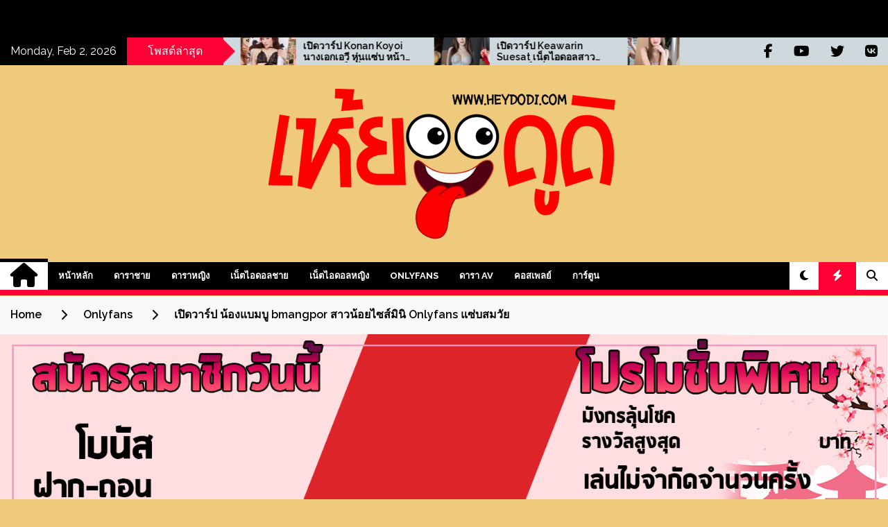

--- FILE ---
content_type: text/html; charset=UTF-8
request_url: https://www.heydodi.com/bmangpor/
body_size: 22729
content:
<!doctype html>
<html lang="en-US">
<head>
	<meta name="google-site-verification" content="YMFD3uwwDlNAhUuMTv5g-iBQn2IieHdD3Fz3IB190d4" />
<!-- Global site tag (gtag.js) - Google Analytics -->
<script async src="https://www.googletagmanager.com/gtag/js?id=UA-180914926-1"></script>
<script>
  window.dataLayer = window.dataLayer || [];
  function gtag(){dataLayer.push(arguments);}
  gtag('js', new Date());

  gtag('config', 'UA-180914926-1');
</script>
	<meta charset="UTF-8">
	<meta name="viewport" content="width=device-width, initial-scale=1">
	<link rel="profile" href="https://gmpg.org/xfn/11">

	        <style type="text/css">
                    .twp-site-branding .twp-logo,
            .twp-site-branding.twp-overlay .twp-logo,
            .twp-site-branding .twp-logo a,
            .twp-site-branding .twp-logo a:visited
            .twp-site-branding.twp-overlay .twp-logo a,
            .twp-site-branding.twp-overlay .twp-logo a:visited{
                color: #dd3333;
            }
                </style>
<meta name='robots' content='index, follow, max-image-preview:large, max-snippet:-1, max-video-preview:-1' />
	<style>img:is([sizes="auto" i], [sizes^="auto," i]) { contain-intrinsic-size: 3000px 1500px }</style>
	
	<!-- This site is optimized with the Yoast SEO plugin v26.8 - https://yoast.com/product/yoast-seo-wordpress/ -->
	<title>เปิดวาร์ป น้องแบมบู bmangpor สาวน้อยไซส์มินิ Onlyfans แซ่บสมวัย - เห้ยดูดิ !! โอตาคุ Cosplay Idol ดารา นางแบบ สาวสวยสุดเซ็กซี่ เท่ห์ โมเอะ มุ้งมิ้ง ที่สุดเลยเว้ย</title>
	<link rel="canonical" href="https://www.heydodi.com/bmangpor/" />
	<meta property="og:locale" content="en_US" />
	<meta property="og:type" content="article" />
	<meta property="og:title" content="เปิดวาร์ป น้องแบมบู bmangpor สาวน้อยไซส์มินิ Onlyfans แซ่บสมวัย - เห้ยดูดิ !! โอตาคุ Cosplay Idol ดารา นางแบบ สาวสวยสุดเซ็กซี่ เท่ห์ โมเอะ มุ้งมิ้ง ที่สุดเลยเว้ย" />
	<meta property="og:description" content="มาต่อกันด้วยเน็ตไอดอลสาวดาวรุ่งไฟแรง อย่าง “น้องแบมบู bmangpor” ซึ่งเคยฝากผลงานต่างๆ เอาไว้เยอะแยะมากมาย ไม่เพียงแต่ผลงานในด้านการถ่ายแบบเท่านั้น แต่ทราบมาว่ามีผลงานอื่นๆ โดดเด่นด้วยเหมือนกัน ย่อมทำให้เหล่าชายหนุ่มหันมาให้ความสนใจเยอะสักหน่อย ทยอยเข้ามากดฟอลโล่ติดตามช่องทางโซเชียลมีเดียของเธออย่างเหนียวแน่นล้นหลาม จนกระทั่งยอดฟอลโล่ของ “น้องแบมบู bmangpor” พุ่งทะยานสูงขึ้นอย่างรวดเร็ว จนล่าสุดมียอดฟอลโล่บนช่องทาง Instagram สูงเฉียด 3 แสนรายเลยทีเดียว จึงแทบไม่ต้องแปลกใจเลยว่าทำไมเธอถึงโด่งดังขนาดนี้ ค่อนข้างมีความมั่นใจเป็นอย่างยิ่งว่าหลายต่อหลายท่านน่าจะมีความคุ้นเคยกับ “น้องแบมบู bmangpor” กันมาบ้างแล้วไม่มากก็น้อย เนื่องจากเธอค่อนข้างมีความโดดเด่นทางด้านผลงานการถ่ายแบบ ซึ่งผลงานการถ่ายแบบส่วนใหญ่ของเธอนั้น มักจะมาพร้อมกับความแซ่บเสียวซาบซ่านเกินบรรยาย เล่นเอาบรรดาเหล่าหนุ่มๆ หลงใหลคลั่งไคล้กันเป็นแถว จนตลอดระยะเวลาที่ผ่านมาแฟนๆ จำนวนไม่น้อย เรียกร้องอยากเห็น “น้องแบมบู bmangpor” สร้างแอคเคาท์ Onlyfans ตามรอยเน็ตไอดอลสาวคนอื่นๆ ดูบ้าง ซึ่งในตอนแรกเหมือนว่าเธอตัดสินใจอยู่นานเหมือนกัน จนกระทั่งล่าสุดเธอตัดสินใจสร้างแอคเคาท์ Onlyfans ตามกระแสเรียกร้องเรียบร้อยแล้ว ฉะนั้นใครเป็นแฟนคลับระดับตัวยงของเธอ คงต้องรีบเข้าไปติดตามรับชมผลงานผ่านแพลตฟอร์มดังกล่าวกันสักหน่อยแล้ว ทางด้านของเน็ตไอดอลสาว “น้องแบมบู bmangpor” พยายามอัพเดทผลงานลงสู่แพลตฟอร์ม Onlyfans [&hellip;]" />
	<meta property="og:url" content="https://www.heydodi.com/bmangpor/" />
	<meta property="og:site_name" content="เห้ยดูดิ !! โอตาคุ Cosplay Idol ดารา นางแบบ สาวสวยสุดเซ็กซี่ เท่ห์ โมเอะ มุ้งมิ้ง ที่สุดเลยเว้ย" />
	<meta property="article:published_time" content="2022-07-18T08:31:49+00:00" />
	<meta property="article:modified_time" content="2022-07-18T08:31:53+00:00" />
	<meta property="og:image" content="https://www.heydodi.com/wp-content/uploads/2022/07/Bamboo-ปก.jpg" />
	<meta property="og:image:width" content="1080" />
	<meta property="og:image:height" content="565" />
	<meta property="og:image:type" content="image/jpeg" />
	<meta name="author" content="admin" />
	<meta name="twitter:card" content="summary_large_image" />
	<meta name="twitter:label1" content="Written by" />
	<meta name="twitter:data1" content="admin" />
	<!-- / Yoast SEO plugin. -->


<link rel='dns-prefetch' href='//www.googletagmanager.com' />
<link rel='dns-prefetch' href='//fonts.googleapis.com' />
<link rel="alternate" type="application/rss+xml" title="เห้ยดูดิ !! โอตาคุ Cosplay Idol ดารา นางแบบ สาวสวยสุดเซ็กซี่ เท่ห์ โมเอะ มุ้งมิ้ง ที่สุดเลยเว้ย &raquo; Feed" href="https://www.heydodi.com/feed/" />
<link rel="alternate" type="application/rss+xml" title="เห้ยดูดิ !! โอตาคุ Cosplay Idol ดารา นางแบบ สาวสวยสุดเซ็กซี่ เท่ห์ โมเอะ มุ้งมิ้ง ที่สุดเลยเว้ย &raquo; Comments Feed" href="https://www.heydodi.com/comments/feed/" />
<script type="text/javascript" id="wpp-js" src="https://www.heydodi.com/wp-content/plugins/wordpress-popular-posts/assets/js/wpp.min.js?ver=7.3.6" data-sampling="0" data-sampling-rate="100" data-api-url="https://www.heydodi.com/wp-json/wordpress-popular-posts" data-post-id="7207" data-token="16be1a984c" data-lang="0" data-debug="0"></script>
<script type="text/javascript">
/* <![CDATA[ */
window._wpemojiSettings = {"baseUrl":"https:\/\/s.w.org\/images\/core\/emoji\/16.0.1\/72x72\/","ext":".png","svgUrl":"https:\/\/s.w.org\/images\/core\/emoji\/16.0.1\/svg\/","svgExt":".svg","source":{"concatemoji":"https:\/\/www.heydodi.com\/wp-includes\/js\/wp-emoji-release.min.js?ver=6.8.3"}};
/*! This file is auto-generated */
!function(s,n){var o,i,e;function c(e){try{var t={supportTests:e,timestamp:(new Date).valueOf()};sessionStorage.setItem(o,JSON.stringify(t))}catch(e){}}function p(e,t,n){e.clearRect(0,0,e.canvas.width,e.canvas.height),e.fillText(t,0,0);var t=new Uint32Array(e.getImageData(0,0,e.canvas.width,e.canvas.height).data),a=(e.clearRect(0,0,e.canvas.width,e.canvas.height),e.fillText(n,0,0),new Uint32Array(e.getImageData(0,0,e.canvas.width,e.canvas.height).data));return t.every(function(e,t){return e===a[t]})}function u(e,t){e.clearRect(0,0,e.canvas.width,e.canvas.height),e.fillText(t,0,0);for(var n=e.getImageData(16,16,1,1),a=0;a<n.data.length;a++)if(0!==n.data[a])return!1;return!0}function f(e,t,n,a){switch(t){case"flag":return n(e,"\ud83c\udff3\ufe0f\u200d\u26a7\ufe0f","\ud83c\udff3\ufe0f\u200b\u26a7\ufe0f")?!1:!n(e,"\ud83c\udde8\ud83c\uddf6","\ud83c\udde8\u200b\ud83c\uddf6")&&!n(e,"\ud83c\udff4\udb40\udc67\udb40\udc62\udb40\udc65\udb40\udc6e\udb40\udc67\udb40\udc7f","\ud83c\udff4\u200b\udb40\udc67\u200b\udb40\udc62\u200b\udb40\udc65\u200b\udb40\udc6e\u200b\udb40\udc67\u200b\udb40\udc7f");case"emoji":return!a(e,"\ud83e\udedf")}return!1}function g(e,t,n,a){var r="undefined"!=typeof WorkerGlobalScope&&self instanceof WorkerGlobalScope?new OffscreenCanvas(300,150):s.createElement("canvas"),o=r.getContext("2d",{willReadFrequently:!0}),i=(o.textBaseline="top",o.font="600 32px Arial",{});return e.forEach(function(e){i[e]=t(o,e,n,a)}),i}function t(e){var t=s.createElement("script");t.src=e,t.defer=!0,s.head.appendChild(t)}"undefined"!=typeof Promise&&(o="wpEmojiSettingsSupports",i=["flag","emoji"],n.supports={everything:!0,everythingExceptFlag:!0},e=new Promise(function(e){s.addEventListener("DOMContentLoaded",e,{once:!0})}),new Promise(function(t){var n=function(){try{var e=JSON.parse(sessionStorage.getItem(o));if("object"==typeof e&&"number"==typeof e.timestamp&&(new Date).valueOf()<e.timestamp+604800&&"object"==typeof e.supportTests)return e.supportTests}catch(e){}return null}();if(!n){if("undefined"!=typeof Worker&&"undefined"!=typeof OffscreenCanvas&&"undefined"!=typeof URL&&URL.createObjectURL&&"undefined"!=typeof Blob)try{var e="postMessage("+g.toString()+"("+[JSON.stringify(i),f.toString(),p.toString(),u.toString()].join(",")+"));",a=new Blob([e],{type:"text/javascript"}),r=new Worker(URL.createObjectURL(a),{name:"wpTestEmojiSupports"});return void(r.onmessage=function(e){c(n=e.data),r.terminate(),t(n)})}catch(e){}c(n=g(i,f,p,u))}t(n)}).then(function(e){for(var t in e)n.supports[t]=e[t],n.supports.everything=n.supports.everything&&n.supports[t],"flag"!==t&&(n.supports.everythingExceptFlag=n.supports.everythingExceptFlag&&n.supports[t]);n.supports.everythingExceptFlag=n.supports.everythingExceptFlag&&!n.supports.flag,n.DOMReady=!1,n.readyCallback=function(){n.DOMReady=!0}}).then(function(){return e}).then(function(){var e;n.supports.everything||(n.readyCallback(),(e=n.source||{}).concatemoji?t(e.concatemoji):e.wpemoji&&e.twemoji&&(t(e.twemoji),t(e.wpemoji)))}))}((window,document),window._wpemojiSettings);
/* ]]> */
</script>
<link rel='stylesheet' id='pt-cv-public-style-css' href='https://www.heydodi.com/wp-content/plugins/content-views-query-and-display-post-page/public/assets/css/cv.css?ver=4.3' type='text/css' media='all' />
<style id='wp-emoji-styles-inline-css' type='text/css'>

	img.wp-smiley, img.emoji {
		display: inline !important;
		border: none !important;
		box-shadow: none !important;
		height: 1em !important;
		width: 1em !important;
		margin: 0 0.07em !important;
		vertical-align: -0.1em !important;
		background: none !important;
		padding: 0 !important;
	}
</style>
<link rel='stylesheet' id='wp-block-library-css' href='https://www.heydodi.com/wp-includes/css/dist/block-library/style.min.css?ver=6.8.3' type='text/css' media='all' />
<style id='classic-theme-styles-inline-css' type='text/css'>
/*! This file is auto-generated */
.wp-block-button__link{color:#fff;background-color:#32373c;border-radius:9999px;box-shadow:none;text-decoration:none;padding:calc(.667em + 2px) calc(1.333em + 2px);font-size:1.125em}.wp-block-file__button{background:#32373c;color:#fff;text-decoration:none}
</style>
<link rel='stylesheet' id='wp-components-css' href='https://www.heydodi.com/wp-includes/css/dist/components/style.min.css?ver=6.8.3' type='text/css' media='all' />
<link rel='stylesheet' id='wp-preferences-css' href='https://www.heydodi.com/wp-includes/css/dist/preferences/style.min.css?ver=6.8.3' type='text/css' media='all' />
<link rel='stylesheet' id='wp-block-editor-css' href='https://www.heydodi.com/wp-includes/css/dist/block-editor/style.min.css?ver=6.8.3' type='text/css' media='all' />
<link rel='stylesheet' id='wp-reusable-blocks-css' href='https://www.heydodi.com/wp-includes/css/dist/reusable-blocks/style.min.css?ver=6.8.3' type='text/css' media='all' />
<link rel='stylesheet' id='wp-patterns-css' href='https://www.heydodi.com/wp-includes/css/dist/patterns/style.min.css?ver=6.8.3' type='text/css' media='all' />
<link rel='stylesheet' id='wp-editor-css' href='https://www.heydodi.com/wp-includes/css/dist/editor/style.min.css?ver=6.8.3' type='text/css' media='all' />
<link rel='stylesheet' id='block-robo-gallery-style-css-css' href='https://www.heydodi.com/wp-content/plugins/robo-gallery/includes/extensions/block/dist/blocks.style.build.css?ver=5.1.2' type='text/css' media='all' />
<style id='global-styles-inline-css' type='text/css'>
:root{--wp--preset--aspect-ratio--square: 1;--wp--preset--aspect-ratio--4-3: 4/3;--wp--preset--aspect-ratio--3-4: 3/4;--wp--preset--aspect-ratio--3-2: 3/2;--wp--preset--aspect-ratio--2-3: 2/3;--wp--preset--aspect-ratio--16-9: 16/9;--wp--preset--aspect-ratio--9-16: 9/16;--wp--preset--color--black: #000000;--wp--preset--color--cyan-bluish-gray: #abb8c3;--wp--preset--color--white: #ffffff;--wp--preset--color--pale-pink: #f78da7;--wp--preset--color--vivid-red: #cf2e2e;--wp--preset--color--luminous-vivid-orange: #ff6900;--wp--preset--color--luminous-vivid-amber: #fcb900;--wp--preset--color--light-green-cyan: #7bdcb5;--wp--preset--color--vivid-green-cyan: #00d084;--wp--preset--color--pale-cyan-blue: #8ed1fc;--wp--preset--color--vivid-cyan-blue: #0693e3;--wp--preset--color--vivid-purple: #9b51e0;--wp--preset--gradient--vivid-cyan-blue-to-vivid-purple: linear-gradient(135deg,rgba(6,147,227,1) 0%,rgb(155,81,224) 100%);--wp--preset--gradient--light-green-cyan-to-vivid-green-cyan: linear-gradient(135deg,rgb(122,220,180) 0%,rgb(0,208,130) 100%);--wp--preset--gradient--luminous-vivid-amber-to-luminous-vivid-orange: linear-gradient(135deg,rgba(252,185,0,1) 0%,rgba(255,105,0,1) 100%);--wp--preset--gradient--luminous-vivid-orange-to-vivid-red: linear-gradient(135deg,rgba(255,105,0,1) 0%,rgb(207,46,46) 100%);--wp--preset--gradient--very-light-gray-to-cyan-bluish-gray: linear-gradient(135deg,rgb(238,238,238) 0%,rgb(169,184,195) 100%);--wp--preset--gradient--cool-to-warm-spectrum: linear-gradient(135deg,rgb(74,234,220) 0%,rgb(151,120,209) 20%,rgb(207,42,186) 40%,rgb(238,44,130) 60%,rgb(251,105,98) 80%,rgb(254,248,76) 100%);--wp--preset--gradient--blush-light-purple: linear-gradient(135deg,rgb(255,206,236) 0%,rgb(152,150,240) 100%);--wp--preset--gradient--blush-bordeaux: linear-gradient(135deg,rgb(254,205,165) 0%,rgb(254,45,45) 50%,rgb(107,0,62) 100%);--wp--preset--gradient--luminous-dusk: linear-gradient(135deg,rgb(255,203,112) 0%,rgb(199,81,192) 50%,rgb(65,88,208) 100%);--wp--preset--gradient--pale-ocean: linear-gradient(135deg,rgb(255,245,203) 0%,rgb(182,227,212) 50%,rgb(51,167,181) 100%);--wp--preset--gradient--electric-grass: linear-gradient(135deg,rgb(202,248,128) 0%,rgb(113,206,126) 100%);--wp--preset--gradient--midnight: linear-gradient(135deg,rgb(2,3,129) 0%,rgb(40,116,252) 100%);--wp--preset--font-size--small: 13px;--wp--preset--font-size--medium: 20px;--wp--preset--font-size--large: 36px;--wp--preset--font-size--x-large: 42px;--wp--preset--spacing--20: 0.44rem;--wp--preset--spacing--30: 0.67rem;--wp--preset--spacing--40: 1rem;--wp--preset--spacing--50: 1.5rem;--wp--preset--spacing--60: 2.25rem;--wp--preset--spacing--70: 3.38rem;--wp--preset--spacing--80: 5.06rem;--wp--preset--shadow--natural: 6px 6px 9px rgba(0, 0, 0, 0.2);--wp--preset--shadow--deep: 12px 12px 50px rgba(0, 0, 0, 0.4);--wp--preset--shadow--sharp: 6px 6px 0px rgba(0, 0, 0, 0.2);--wp--preset--shadow--outlined: 6px 6px 0px -3px rgba(255, 255, 255, 1), 6px 6px rgba(0, 0, 0, 1);--wp--preset--shadow--crisp: 6px 6px 0px rgba(0, 0, 0, 1);}:where(.is-layout-flex){gap: 0.5em;}:where(.is-layout-grid){gap: 0.5em;}body .is-layout-flex{display: flex;}.is-layout-flex{flex-wrap: wrap;align-items: center;}.is-layout-flex > :is(*, div){margin: 0;}body .is-layout-grid{display: grid;}.is-layout-grid > :is(*, div){margin: 0;}:where(.wp-block-columns.is-layout-flex){gap: 2em;}:where(.wp-block-columns.is-layout-grid){gap: 2em;}:where(.wp-block-post-template.is-layout-flex){gap: 1.25em;}:where(.wp-block-post-template.is-layout-grid){gap: 1.25em;}.has-black-color{color: var(--wp--preset--color--black) !important;}.has-cyan-bluish-gray-color{color: var(--wp--preset--color--cyan-bluish-gray) !important;}.has-white-color{color: var(--wp--preset--color--white) !important;}.has-pale-pink-color{color: var(--wp--preset--color--pale-pink) !important;}.has-vivid-red-color{color: var(--wp--preset--color--vivid-red) !important;}.has-luminous-vivid-orange-color{color: var(--wp--preset--color--luminous-vivid-orange) !important;}.has-luminous-vivid-amber-color{color: var(--wp--preset--color--luminous-vivid-amber) !important;}.has-light-green-cyan-color{color: var(--wp--preset--color--light-green-cyan) !important;}.has-vivid-green-cyan-color{color: var(--wp--preset--color--vivid-green-cyan) !important;}.has-pale-cyan-blue-color{color: var(--wp--preset--color--pale-cyan-blue) !important;}.has-vivid-cyan-blue-color{color: var(--wp--preset--color--vivid-cyan-blue) !important;}.has-vivid-purple-color{color: var(--wp--preset--color--vivid-purple) !important;}.has-black-background-color{background-color: var(--wp--preset--color--black) !important;}.has-cyan-bluish-gray-background-color{background-color: var(--wp--preset--color--cyan-bluish-gray) !important;}.has-white-background-color{background-color: var(--wp--preset--color--white) !important;}.has-pale-pink-background-color{background-color: var(--wp--preset--color--pale-pink) !important;}.has-vivid-red-background-color{background-color: var(--wp--preset--color--vivid-red) !important;}.has-luminous-vivid-orange-background-color{background-color: var(--wp--preset--color--luminous-vivid-orange) !important;}.has-luminous-vivid-amber-background-color{background-color: var(--wp--preset--color--luminous-vivid-amber) !important;}.has-light-green-cyan-background-color{background-color: var(--wp--preset--color--light-green-cyan) !important;}.has-vivid-green-cyan-background-color{background-color: var(--wp--preset--color--vivid-green-cyan) !important;}.has-pale-cyan-blue-background-color{background-color: var(--wp--preset--color--pale-cyan-blue) !important;}.has-vivid-cyan-blue-background-color{background-color: var(--wp--preset--color--vivid-cyan-blue) !important;}.has-vivid-purple-background-color{background-color: var(--wp--preset--color--vivid-purple) !important;}.has-black-border-color{border-color: var(--wp--preset--color--black) !important;}.has-cyan-bluish-gray-border-color{border-color: var(--wp--preset--color--cyan-bluish-gray) !important;}.has-white-border-color{border-color: var(--wp--preset--color--white) !important;}.has-pale-pink-border-color{border-color: var(--wp--preset--color--pale-pink) !important;}.has-vivid-red-border-color{border-color: var(--wp--preset--color--vivid-red) !important;}.has-luminous-vivid-orange-border-color{border-color: var(--wp--preset--color--luminous-vivid-orange) !important;}.has-luminous-vivid-amber-border-color{border-color: var(--wp--preset--color--luminous-vivid-amber) !important;}.has-light-green-cyan-border-color{border-color: var(--wp--preset--color--light-green-cyan) !important;}.has-vivid-green-cyan-border-color{border-color: var(--wp--preset--color--vivid-green-cyan) !important;}.has-pale-cyan-blue-border-color{border-color: var(--wp--preset--color--pale-cyan-blue) !important;}.has-vivid-cyan-blue-border-color{border-color: var(--wp--preset--color--vivid-cyan-blue) !important;}.has-vivid-purple-border-color{border-color: var(--wp--preset--color--vivid-purple) !important;}.has-vivid-cyan-blue-to-vivid-purple-gradient-background{background: var(--wp--preset--gradient--vivid-cyan-blue-to-vivid-purple) !important;}.has-light-green-cyan-to-vivid-green-cyan-gradient-background{background: var(--wp--preset--gradient--light-green-cyan-to-vivid-green-cyan) !important;}.has-luminous-vivid-amber-to-luminous-vivid-orange-gradient-background{background: var(--wp--preset--gradient--luminous-vivid-amber-to-luminous-vivid-orange) !important;}.has-luminous-vivid-orange-to-vivid-red-gradient-background{background: var(--wp--preset--gradient--luminous-vivid-orange-to-vivid-red) !important;}.has-very-light-gray-to-cyan-bluish-gray-gradient-background{background: var(--wp--preset--gradient--very-light-gray-to-cyan-bluish-gray) !important;}.has-cool-to-warm-spectrum-gradient-background{background: var(--wp--preset--gradient--cool-to-warm-spectrum) !important;}.has-blush-light-purple-gradient-background{background: var(--wp--preset--gradient--blush-light-purple) !important;}.has-blush-bordeaux-gradient-background{background: var(--wp--preset--gradient--blush-bordeaux) !important;}.has-luminous-dusk-gradient-background{background: var(--wp--preset--gradient--luminous-dusk) !important;}.has-pale-ocean-gradient-background{background: var(--wp--preset--gradient--pale-ocean) !important;}.has-electric-grass-gradient-background{background: var(--wp--preset--gradient--electric-grass) !important;}.has-midnight-gradient-background{background: var(--wp--preset--gradient--midnight) !important;}.has-small-font-size{font-size: var(--wp--preset--font-size--small) !important;}.has-medium-font-size{font-size: var(--wp--preset--font-size--medium) !important;}.has-large-font-size{font-size: var(--wp--preset--font-size--large) !important;}.has-x-large-font-size{font-size: var(--wp--preset--font-size--x-large) !important;}
:where(.wp-block-post-template.is-layout-flex){gap: 1.25em;}:where(.wp-block-post-template.is-layout-grid){gap: 1.25em;}
:where(.wp-block-columns.is-layout-flex){gap: 2em;}:where(.wp-block-columns.is-layout-grid){gap: 2em;}
:root :where(.wp-block-pullquote){font-size: 1.5em;line-height: 1.6;}
</style>
<link rel='stylesheet' id='seed-social-css' href='https://www.heydodi.com/wp-content/plugins/seed-social/style.css?ver=2021.02' type='text/css' media='all' />
<link rel='stylesheet' id='widgetopts-styles-css' href='https://www.heydodi.com/wp-content/plugins/widget-options/assets/css/widget-options.css?ver=4.1.3' type='text/css' media='all' />
<link rel='stylesheet' id='wordpress-popular-posts-css-css' href='https://www.heydodi.com/wp-content/plugins/wordpress-popular-posts/assets/css/wpp.css?ver=7.3.6' type='text/css' media='all' />
<link rel='stylesheet' id='seek-google-fonts-css' href='https://fonts.googleapis.com/css?family=Raleway:400,400i,600,600i,700' type='text/css' media='all' />
<link rel='stylesheet' id='font-awesome-css' href='https://www.heydodi.com/wp-content/themes/seek/assets/libraries/font-awesome/css/font-awesome.min.css?ver=6.8.3' type='text/css' media='all' />
<link rel='stylesheet' id='slick-css' href='https://www.heydodi.com/wp-content/themes/seek/assets/libraries/slick/css/slick.css?ver=6.8.3' type='text/css' media='all' />
<link rel='stylesheet' id='magnific-css' href='https://www.heydodi.com/wp-content/themes/seek/assets/libraries/magnific/css/magnific-popup.css?ver=6.8.3' type='text/css' media='all' />
<link rel='stylesheet' id='seek-style-css' href='https://www.heydodi.com/wp-content/themes/seek/style.css?ver=6.8.3' type='text/css' media='all' />
<script type="text/javascript" src="https://www.heydodi.com/wp-includes/js/tinymce/tinymce.min.js?ver=49110-20250317" id="wp-tinymce-root-js"></script>
<script type="text/javascript" src="https://www.heydodi.com/wp-includes/js/tinymce/plugins/compat3x/plugin.min.js?ver=49110-20250317" id="wp-tinymce-js"></script>
<script type="text/javascript" src="https://www.heydodi.com/wp-includes/js/jquery/jquery.min.js?ver=3.7.1" id="jquery-core-js"></script>
<script type="text/javascript" src="https://www.heydodi.com/wp-includes/js/jquery/jquery-migrate.min.js?ver=3.4.1" id="jquery-migrate-js"></script>

<!-- Google tag (gtag.js) snippet added by Site Kit -->
<!-- Google Analytics snippet added by Site Kit -->
<script type="text/javascript" src="https://www.googletagmanager.com/gtag/js?id=GT-PJNWFXN" id="google_gtagjs-js" async></script>
<script type="text/javascript" id="google_gtagjs-js-after">
/* <![CDATA[ */
window.dataLayer = window.dataLayer || [];function gtag(){dataLayer.push(arguments);}
gtag("set","linker",{"domains":["www.heydodi.com"]});
gtag("js", new Date());
gtag("set", "developer_id.dZTNiMT", true);
gtag("config", "GT-PJNWFXN");
/* ]]> */
</script>
<link rel="https://api.w.org/" href="https://www.heydodi.com/wp-json/" /><link rel="alternate" title="JSON" type="application/json" href="https://www.heydodi.com/wp-json/wp/v2/posts/7207" /><link rel="EditURI" type="application/rsd+xml" title="RSD" href="https://www.heydodi.com/xmlrpc.php?rsd" />
<meta name="generator" content="WordPress 6.8.3" />
<link rel='shortlink' href='https://www.heydodi.com/?p=7207' />
<link rel="alternate" title="oEmbed (JSON)" type="application/json+oembed" href="https://www.heydodi.com/wp-json/oembed/1.0/embed?url=https%3A%2F%2Fwww.heydodi.com%2Fbmangpor%2F" />
<link rel="alternate" title="oEmbed (XML)" type="text/xml+oembed" href="https://www.heydodi.com/wp-json/oembed/1.0/embed?url=https%3A%2F%2Fwww.heydodi.com%2Fbmangpor%2F&#038;format=xml" />
<meta name="generator" content="Site Kit by Google 1.171.0" /><meta name="generator" content="performance-lab 4.0.1; plugins: webp-uploads">
<meta name="generator" content="webp-uploads 2.6.1">
            <style id="wpp-loading-animation-styles">@-webkit-keyframes bgslide{from{background-position-x:0}to{background-position-x:-200%}}@keyframes bgslide{from{background-position-x:0}to{background-position-x:-200%}}.wpp-widget-block-placeholder,.wpp-shortcode-placeholder{margin:0 auto;width:60px;height:3px;background:#dd3737;background:linear-gradient(90deg,#dd3737 0%,#571313 10%,#dd3737 100%);background-size:200% auto;border-radius:3px;-webkit-animation:bgslide 1s infinite linear;animation:bgslide 1s infinite linear}</style>
            
<!-- Schema & Structured Data For WP v1.54.2 - -->
<script type="application/ld+json" class="saswp-schema-markup-output">
[{"@context":"https:\/\/schema.org\/","@type":"BreadcrumbList","@id":"https:\/\/www.heydodi.com\/bmangpor\/#breadcrumb","itemListElement":[{"@type":"ListItem","position":1,"item":{"@id":"https:\/\/www.heydodi.com","name":"\u0e40\u0e2b\u0e49\u0e22\u0e14\u0e39\u0e14\u0e34 !! \u0e42\u0e2d\u0e15\u0e32\u0e04\u0e38 Cosplay Idol \u0e14\u0e32\u0e23\u0e32 \u0e19\u0e32\u0e07\u0e41\u0e1a\u0e1a \u0e2a\u0e32\u0e27\u0e2a\u0e27\u0e22\u0e2a\u0e38\u0e14\u0e40\u0e0b\u0e47\u0e01\u0e0b\u0e35\u0e48 \u0e40\u0e17\u0e48\u0e2b\u0e4c \u0e42\u0e21\u0e40\u0e2d\u0e30 \u0e21\u0e38\u0e49\u0e07\u0e21\u0e34\u0e49\u0e07 \u0e17\u0e35\u0e48\u0e2a\u0e38\u0e14\u0e40\u0e25\u0e22\u0e40\u0e27\u0e49\u0e22"}},{"@type":"ListItem","position":2,"item":{"@id":"https:\/\/www.heydodi.com\/category\/onlyfans\/","name":"Onlyfans"}},{"@type":"ListItem","position":3,"item":{"@id":"https:\/\/www.heydodi.com\/bmangpor\/","name":"\u0e40\u0e1b\u0e34\u0e14\u0e27\u0e32\u0e23\u0e4c\u0e1b \u0e19\u0e49\u0e2d\u0e07\u0e41\u0e1a\u0e21\u0e1a\u0e39 bmangpor \u0e2a\u0e32\u0e27\u0e19\u0e49\u0e2d\u0e22\u0e44\u0e0b\u0e2a\u0e4c\u0e21\u0e34\u0e19\u0e34 Onlyfans \u0e41\u0e0b\u0e48\u0e1a\u0e2a\u0e21\u0e27\u0e31\u0e22"}}]}]
</script>

		<style type="text/css">
					.site-title,
			.site-description {
				position: absolute;
				clip: rect(1px, 1px, 1px, 1px);
			}
				</style>
		<style type="text/css" id="custom-background-css">
body.custom-background { background-color: #efc97c; }
</style>
	<link rel="icon" href="https://www.heydodi.com/wp-content/uploads/2019/08/cropped-cropped-cropped-heydodi-logo-face-1-32x32.png" sizes="32x32" />
<link rel="icon" href="https://www.heydodi.com/wp-content/uploads/2019/08/cropped-cropped-cropped-heydodi-logo-face-1-192x192.png" sizes="192x192" />
<link rel="apple-touch-icon" href="https://www.heydodi.com/wp-content/uploads/2019/08/cropped-cropped-cropped-heydodi-logo-face-1-180x180.png" />
<meta name="msapplication-TileImage" content="https://www.heydodi.com/wp-content/uploads/2019/08/cropped-cropped-cropped-heydodi-logo-face-1-270x270.png" />
</head>

<body class="wp-singular post-template-default single single-post postid-7207 single-format-standard custom-background wp-custom-logo wp-theme-seek sticky-header right-sidebar full-width modula-best-grid-gallery">
	<div id="page" class="site">
	<a class="skip-link screen-reader-text" href="#content">Skip to content</a>
	<header id="masthead" class="site-header">
					<div class="twp-ad-section">
				<div class="container">
					<div class="twp-ad">
						<a  href="#">
							<img src="" alt="">
						</a>
					</div><!--/twp-ad-->
				</div>		
			</div>	
							<div class="twp-topbar clearfix">
				<div class="twp-topbar-content-left twp-float-left clearfix">
											<div class="twp-current-date twp-float-left">
							Monday, Feb 2, 2026						</div>
																													<div class="twp-title twp-title-with-arrow twp-title-primary twp-float-left">
								โพสต์ล่าสุด							</div>
																		<div class="twp-breaking-news-section">
															<div class="twp-ticket-pin-slider clearfix"  data-slick='{"rtl": false}'>
																		<div class="twp-ticket-pin">
										<div class="twp-image-section">
																						<a href="https://www.heydodi.com/konan-koyoi/" class="data-bg d-block" data-background="https://www.heydodi.com/wp-content/uploads/2026/01/Heydodi-Konan-Koyoi-KK-Profile-150x150.webp"></a>
										</div>
										<div class="twp-articles-title">
											<a href="https://www.heydodi.com/konan-koyoi/">เปิดวาร์ป Konan Koyoi นางเอกเอวี หุ่นแซ่บ หน้าอกคัพ H เซ็กซี่สะกดตา</a>
										</div>
									</div><!--/twp-ticket-pin-->
																		<div class="twp-ticket-pin">
										<div class="twp-image-section">
																						<a href="https://www.heydodi.com/keawarin-suesat/" class="data-bg d-block" data-background="https://www.heydodi.com/wp-content/uploads/2026/01/Heydodi-Keawarin-Suesat-KS-Profile-150x150.webp"></a>
										</div>
										<div class="twp-articles-title">
											<a href="https://www.heydodi.com/keawarin-suesat/">เปิดวาร์ป Keawarin Suesat เน็ตไอดอลสาวน่ารัก เซ็กซี่ แซ่บ ทรงเสน่ห์</a>
										</div>
									</div><!--/twp-ticket-pin-->
																		<div class="twp-ticket-pin">
										<div class="twp-image-section">
																						<a href="https://www.heydodi.com/jarinya-wisakan/" class="data-bg d-block" data-background="https://www.heydodi.com/wp-content/uploads/2026/01/Heydodi-Jarinya-Wisakan-JW-Profile-150x150.webp"></a>
										</div>
										<div class="twp-articles-title">
											<a href="https://www.heydodi.com/jarinya-wisakan/">เปิดวาร์ป Jarinya Wisakan ไอดอลสาวน่ารักใสๆ มาพร้อมเสียงทรงเสน่ห์</a>
										</div>
									</div><!--/twp-ticket-pin-->
																		<div class="twp-ticket-pin">
										<div class="twp-image-section">
																						<a href="https://www.heydodi.com/jane-wannipa/" class="data-bg d-block" data-background="https://www.heydodi.com/wp-content/uploads/2025/12/Heydodi-Jane-Wannipa-JW-Profile-150x150.webp"></a>
										</div>
										<div class="twp-articles-title">
											<a href="https://www.heydodi.com/jane-wannipa/">เปิดวาร์ป Jane Wannipa ไอดอลสาวสวย เซ็กซี่ตัวแม่ เสน่ห์แรงเกินต้าน</a>
										</div>
									</div><!--/twp-ticket-pin-->
																		<div class="twp-ticket-pin">
										<div class="twp-image-section">
																						<a href="https://www.heydodi.com/itsmepatxy/" class="data-bg d-block" data-background="https://www.heydodi.com/wp-content/uploads/2025/12/Heydodi-Itsmepatxy-IT-Profile-150x150.webp"></a>
										</div>
										<div class="twp-articles-title">
											<a href="https://www.heydodi.com/itsmepatxy/">เปิดวาร์ป Itsmepatxy ไอดอลสาวสวย ไฟหน้าอลัง หุ่นเด็ด เอวแซ่บถึงใจ</a>
										</div>
									</div><!--/twp-ticket-pin-->
																		<div class="twp-ticket-pin">
										<div class="twp-image-section">
																						<a href="https://www.heydodi.com/dararat-boonmak/" class="data-bg d-block" data-background="https://www.heydodi.com/wp-content/uploads/2025/12/Heydodi-Dararat-Boonmak-DB-Profile-150x150.webp"></a>
										</div>
										<div class="twp-articles-title">
											<a href="https://www.heydodi.com/dararat-boonmak/">เปิดวาร์ป Dararat Boonmak ไอดอลสาวสวยหน้าหวาน หุ่นแซ่บสุดจี๊ด</a>
										</div>
									</div><!--/twp-ticket-pin-->
																		<div class="twp-ticket-pin">
										<div class="twp-image-section">
																						<a href="https://www.heydodi.com/bamboopym/" class="data-bg d-block" data-background="https://www.heydodi.com/wp-content/uploads/2025/12/Heydodi-Bamboopym-BB-Profile-150x150.webp"></a>
										</div>
										<div class="twp-articles-title">
											<a href="https://www.heydodi.com/bamboopym/">เปิดวาร์ป bamboopym สาวสวย TikTok ดูแพงทุกลุค ขาวเนียนโดนใจ</a>
										</div>
									</div><!--/twp-ticket-pin-->
																		<div class="twp-ticket-pin">
										<div class="twp-image-section">
																						<a href="https://www.heydodi.com/baiploo-panpasa/" class="data-bg d-block" data-background="https://www.heydodi.com/wp-content/uploads/2025/12/Heydodi-Baiploo-Panpasa-BP-Profile-150x150.webp"></a>
										</div>
										<div class="twp-articles-title">
											<a href="https://www.heydodi.com/baiploo-panpasa/">เปิดวาร์ป Baiploo Panpasa ไอดอลสาวสุดแซ่บ เสน่ห์แรง จนหนุ่มๆ หลง</a>
										</div>
									</div><!--/twp-ticket-pin-->
																		<div class="twp-ticket-pin">
										<div class="twp-image-section">
																						<a href="https://www.heydodi.com/barbieskiller/" class="data-bg d-block" data-background="https://www.heydodi.com/wp-content/uploads/2025/12/Heydodi-Natties-BarbiesKiller-BB-Profile-150x150.webp"></a>
										</div>
										<div class="twp-articles-title">
											<a href="https://www.heydodi.com/barbieskiller/">เปิดวาร์ป Barbieskiller สตรีมเมอร์สาวสวย ตัวเล็กน่ารัก เซ็กซี่ จนใจละลาย</a>
										</div>
									</div><!--/twp-ticket-pin-->
																		<div class="twp-ticket-pin">
										<div class="twp-image-section">
																						<a href="https://www.heydodi.com/jittranut-simkanya/" class="data-bg d-block" data-background="https://www.heydodi.com/wp-content/uploads/2025/11/Heydodi-Jittranut-Simkanya-JS-Profile-150x150.webp"></a>
										</div>
										<div class="twp-articles-title">
											<a href="https://www.heydodi.com/jittranut-simkanya/">เปิดวาร์ป จิตรานุช สิมกันยา ไอดอลสาวสวย ทรงเสน่ห์ เซ็กซี่ ในชุดบิกินี่</a>
										</div>
									</div><!--/twp-ticket-pin-->
																		<div class="twp-ticket-pin">
										<div class="twp-image-section">
																						<a href="https://www.heydodi.com/pympi-mintra/" class="data-bg d-block" data-background="https://www.heydodi.com/wp-content/uploads/2025/11/Heydodi-Pympi-Mintra-PM-Profile-150x150.webp"></a>
										</div>
										<div class="twp-articles-title">
											<a href="https://www.heydodi.com/pympi-mintra/">เปิดวาร์ป Pympi Mintra ไอดอลสาวสตรีมเมอร์ เสน่ห์แรงจนทุกคนหลงรัก</a>
										</div>
									</div><!--/twp-ticket-pin-->
																		<div class="twp-ticket-pin">
										<div class="twp-image-section">
																						<a href="https://www.heydodi.com/arisanampad/" class="data-bg d-block" data-background="https://www.heydodi.com/wp-content/uploads/2025/11/Heydodi-Arisanampad-AP-Profile-150x150.webp"></a>
										</div>
										<div class="twp-articles-title">
											<a href="https://www.heydodi.com/arisanampad/">เปิดวาร์ป เลดี้ พัด สาวสวย เซ็กซี่ แต่งรถซิ่ง โดนใจหนุ่มๆ ที่ชอบความเร็ว</a>
										</div>
									</div><!--/twp-ticket-pin-->
																	</div><!--/twp-ticket-pin-slider-->
													</div><!--/twp-breaking-news-section-->
									</div><!--/twp-topbar-content-left-->
															<div class="twp-topbar-content-right twp-float-right">
							<div class="menu-secondary-menu-container"><ul id="social-menu" class="twp-social-icons"><li id="menu-item-5420" class="menu-item menu-item-type-custom menu-item-object-custom menu-item-5420"><a href="https://www.facebook.com/doonomgun/"><span>Facebook</span></a></li>
<li id="menu-item-5421" class="menu-item menu-item-type-custom menu-item-object-custom menu-item-5421"><a href="https://www.youtube.com/channel/UCKs60RouCxTYW49UZdof2NQ/videos"><span>Youtube</span></a></li>
<li id="menu-item-5422" class="menu-item menu-item-type-custom menu-item-object-custom menu-item-5422"><a href="https://twitter.com/Malika99215371"><span>Twitter</span></a></li>
<li id="menu-item-5423" class="menu-item menu-item-type-custom menu-item-object-custom menu-item-5423"><a href="https://vk.com/public194041992"><span>VK</span></a></li>
</ul></div>						</div><!--/twp-topbar-content-right-->
							
							</div><!--/twp-topbar-->
						<div class="twp-site-branding data-bg " data-background="">
			<div class="container">
				<div class="twp-wrapper">
					<div class="twp-logo">
						<div class="twp-image-wrapper"><a href="https://www.heydodi.com/" class="custom-logo-link" rel="home"><img width="512" height="224" src="https://www.heydodi.com/wp-content/uploads/2019/08/cropped-cropped-cropped-heydodi-logo-face.png" class="custom-logo" alt="เห้ยดูดิ !! โอตาคุ Cosplay Idol ดารา นางแบบ สาวสวยสุดเซ็กซี่ เท่ห์ โมเอะ มุ้งมิ้ง ที่สุดเลยเว้ย" decoding="async" fetchpriority="high" srcset="https://www.heydodi.com/wp-content/uploads/2019/08/cropped-cropped-cropped-heydodi-logo-face.png 512w, https://www.heydodi.com/wp-content/uploads/2019/08/cropped-cropped-cropped-heydodi-logo-face-300x131.png 300w" sizes="(max-width: 512px) 100vw, 512px" /></a></div>
															<p class="site-title"><a href="https://www.heydodi.com/" rel="home">เห้ยดูดิ !! โอตาคุ Cosplay Idol ดารา นางแบบ สาวสวยสุดเซ็กซี่ เท่ห์ โมเอะ มุ้งมิ้ง ที่สุดเลยเว้ย</a></p>
																				<p class="site-description">เจาะลึกโอตาคุ สาวเซ็กซี่ขยี้ใจชาย ดารา นางแบบ สาวสวย สาวน่ารัก สาวเซ็กซี่ ขยี้ใจชาย ดู รูปดารา สาวสวย ภาพนางแบบ เน็ตไอดอล สาวน่ารัก sexy girl ทั่วโลก</p>
											</div>
					
				</div>
			</div>
			
		</div><!-- .site-branding -->

		<nav id="site-navigation" class="twp-navigation">
			<div class="twp-nav-menu-section">
				<div class="container">
					<div class="twp-row twp-wrapper">
						<div class="twp-menu-section desktop twp-d-flex">
							<div class="twp-nav-menu"><ul id="primary-menu" class="twp-nav-menu"><li class="brand-home"><a title="Home" href="https://www.heydodi.com"><span class='fa fa-home'></span></a></li><li id="menu-item-4200" class="menu-item menu-item-type-custom menu-item-object-custom menu-item-home menu-item-4200"><a href="https://www.heydodi.com/">หน้าหลัก</a></li>
<li id="menu-item-5030" class="menu-item menu-item-type-taxonomy menu-item-object-category menu-item-5030"><a href="https://www.heydodi.com/category/male-star/">ดาราชาย</a></li>
<li id="menu-item-5029" class="menu-item menu-item-type-taxonomy menu-item-object-category menu-item-5029"><a href="https://www.heydodi.com/category/female-star/">ดาราหญิง</a></li>
<li id="menu-item-4851" class="menu-item menu-item-type-taxonomy menu-item-object-category menu-item-4851"><a href="https://www.heydodi.com/category/male-net-idol/">เน็ตไอดอลชาย</a></li>
<li id="menu-item-4849" class="menu-item menu-item-type-taxonomy menu-item-object-category menu-item-4849"><a href="https://www.heydodi.com/category/net-idol-girls/">เน็ตไอดอลหญิง</a></li>
<li id="menu-item-5263" class="menu-item menu-item-type-taxonomy menu-item-object-category current-post-ancestor current-menu-parent current-post-parent menu-item-5263"><a href="https://www.heydodi.com/category/onlyfans/">Onlyfans</a></li>
<li id="menu-item-4852" class="menu-item menu-item-type-taxonomy menu-item-object-category menu-item-4852"><a href="https://www.heydodi.com/category/star-av/">ดารา av</a></li>
<li id="menu-item-5261" class="menu-item menu-item-type-taxonomy menu-item-object-category menu-item-5261"><a href="https://www.heydodi.com/category/cosplay/">คอสเพลย์</a></li>
<li id="menu-item-5262" class="menu-item menu-item-type-taxonomy menu-item-object-category menu-item-5262"><a href="https://www.heydodi.com/category/cartoon/">การ์ตูน</a></li>
</ul></div>							<div class="twp-menu-icon-section">
								<div class="twp-menu-icon twp-menu-icon-white" id="twp-menu-icon">
									<span></span>
								</div>
							</div>
						</div>
						<div class="twp-site-features">
															<!-- dark and light -->
								<div class="theme-mode header-theme-mode"></div>
																						<div class="twp-trending" id="nav-latest-news">
									<i class="fa fa-flash"></i>
								</div>
																						<div class="twp-search" id="search">
									<i class="fa fa-search"></i>
								</div>
													</div>
					</div>
				</div>
									<div class="twp-progress-bar" id="progressbar">
					</div>
							</div>
			<div class="twp-search-field-section" id="search-field">
				<div class="container">
					<div class="twp-search-field-wrapper">
						<div class="twp-search-field">
							<form role="search" method="get" class="search-form" action="https://www.heydodi.com/">
				<label>
					<span class="screen-reader-text">Search for:</span>
					<input type="search" class="search-field" placeholder="Search &hellip;" value="" name="s" />
				</label>
				<input type="submit" class="search-submit" value="Search" />
			</form>						</div>
						<div class="twp-close-icon-section">
							<span class="twp-close-icon" id="search-close">
								<span></span>
								<span></span>
							</span>
						</div>
					</div>

				</div>
			</div>
			<!-- trending news section -->
							<div class="twp-article-list" id="nav-latest-news-field">
					<div class="container">
														<header class="twp-article-header">
									<h3>
										เน็ตไอดอลหญืง									</h3>
									<div class="twp-close-icon-section">
										<span class="twp-close-icon" id="latest-news-close">
											<span></span>
											<span></span>
										</span>
									</div>
								</header>
								<div class="twp-row">
																											<!-- loop starts here -->
									<div class="twp-col-4 twp-article-border">
										<div class="twp-article">
											<div class="twp-units">
												1											</div>
											<div class="twp-description">
												<h4><a href="https://www.heydodi.com/konan-koyoi/">เปิดวาร์ป Konan Koyoi นางเอกเอวี หุ่นแซ่บ หน้าอกคัพ H เซ็กซี่สะกดตา</a></h4>
												<div class="twp-author-meta">
													
        	    <span class="twp-post-date">
        	    <i class="fa fa-clock-o"></i>
        	        9 hours ago        	</span>

            												</div>
											</div>

										</div>
									</div>
																											<!-- loop starts here -->
									<div class="twp-col-4 twp-article-border">
										<div class="twp-article">
											<div class="twp-units">
												2											</div>
											<div class="twp-description">
												<h4><a href="https://www.heydodi.com/keawarin-suesat/">เปิดวาร์ป Keawarin Suesat เน็ตไอดอลสาวน่ารัก เซ็กซี่ แซ่บ ทรงเสน่ห์</a></h4>
												<div class="twp-author-meta">
													
        	    <span class="twp-post-date">
        	    <i class="fa fa-clock-o"></i>
        	        1 week ago        	</span>

            												</div>
											</div>

										</div>
									</div>
																											<!-- loop starts here -->
									<div class="twp-col-4 twp-article-border">
										<div class="twp-article">
											<div class="twp-units">
												3											</div>
											<div class="twp-description">
												<h4><a href="https://www.heydodi.com/jarinya-wisakan/">เปิดวาร์ป Jarinya Wisakan ไอดอลสาวน่ารักใสๆ มาพร้อมเสียงทรงเสน่ห์</a></h4>
												<div class="twp-author-meta">
													
        	    <span class="twp-post-date">
        	    <i class="fa fa-clock-o"></i>
        	        2 weeks ago        	</span>

            												</div>
											</div>

										</div>
									</div>
																											<!-- loop starts here -->
									<div class="twp-col-4 twp-article-border">
										<div class="twp-article">
											<div class="twp-units">
												4											</div>
											<div class="twp-description">
												<h4><a href="https://www.heydodi.com/jane-wannipa/">เปิดวาร์ป Jane Wannipa ไอดอลสาวสวย เซ็กซี่ตัวแม่ เสน่ห์แรงเกินต้าน</a></h4>
												<div class="twp-author-meta">
													
        	    <span class="twp-post-date">
        	    <i class="fa fa-clock-o"></i>
        	        3 weeks ago        	</span>

            												</div>
											</div>

										</div>
									</div>
																											<!-- loop starts here -->
									<div class="twp-col-4 twp-article-border">
										<div class="twp-article">
											<div class="twp-units">
												5											</div>
											<div class="twp-description">
												<h4><a href="https://www.heydodi.com/itsmepatxy/">เปิดวาร์ป Itsmepatxy ไอดอลสาวสวย ไฟหน้าอลัง หุ่นเด็ด เอวแซ่บถึงใจ</a></h4>
												<div class="twp-author-meta">
													
        	    <span class="twp-post-date">
        	    <i class="fa fa-clock-o"></i>
        	        4 weeks ago        	</span>

            												</div>
											</div>

										</div>
									</div>
																											<!-- loop starts here -->
									<div class="twp-col-4 twp-article-border">
										<div class="twp-article">
											<div class="twp-units">
												6											</div>
											<div class="twp-description">
												<h4><a href="https://www.heydodi.com/dararat-boonmak/">เปิดวาร์ป Dararat Boonmak ไอดอลสาวสวยหน้าหวาน หุ่นแซ่บสุดจี๊ด</a></h4>
												<div class="twp-author-meta">
													
        	    <span class="twp-post-date">
        	    <i class="fa fa-clock-o"></i>
        	        1 month ago        	</span>

            												</div>
											</div>

										</div>
									</div>
																											<!-- loop starts here -->
									<div class="twp-col-4 twp-article-border">
										<div class="twp-article">
											<div class="twp-units">
												7											</div>
											<div class="twp-description">
												<h4><a href="https://www.heydodi.com/bamboopym/">เปิดวาร์ป bamboopym สาวสวย TikTok ดูแพงทุกลุค ขาวเนียนโดนใจ</a></h4>
												<div class="twp-author-meta">
													
        	    <span class="twp-post-date">
        	    <i class="fa fa-clock-o"></i>
        	        1 month ago        	</span>

            												</div>
											</div>

										</div>
									</div>
																											<!-- loop starts here -->
									<div class="twp-col-4 twp-article-border">
										<div class="twp-article">
											<div class="twp-units">
												8											</div>
											<div class="twp-description">
												<h4><a href="https://www.heydodi.com/baiploo-panpasa/">เปิดวาร์ป Baiploo Panpasa ไอดอลสาวสุดแซ่บ เสน่ห์แรง จนหนุ่มๆ หลง</a></h4>
												<div class="twp-author-meta">
													
        	    <span class="twp-post-date">
        	    <i class="fa fa-clock-o"></i>
        	        2 months ago        	</span>

            												</div>
											</div>

										</div>
									</div>
																											<!-- loop starts here -->
									<div class="twp-col-4 twp-article-border">
										<div class="twp-article">
											<div class="twp-units">
												9											</div>
											<div class="twp-description">
												<h4><a href="https://www.heydodi.com/barbieskiller/">เปิดวาร์ป Barbieskiller สตรีมเมอร์สาวสวย ตัวเล็กน่ารัก เซ็กซี่ จนใจละลาย</a></h4>
												<div class="twp-author-meta">
													
        	    <span class="twp-post-date">
        	    <i class="fa fa-clock-o"></i>
        	        2 months ago        	</span>

            												</div>
											</div>

										</div>
									</div>
																											<!-- loop starts here -->
									<div class="twp-col-4 twp-article-border">
										<div class="twp-article">
											<div class="twp-units">
												10											</div>
											<div class="twp-description">
												<h4><a href="https://www.heydodi.com/jittranut-simkanya/">เปิดวาร์ป จิตรานุช สิมกันยา ไอดอลสาวสวย ทรงเสน่ห์ เซ็กซี่ ในชุดบิกินี่</a></h4>
												<div class="twp-author-meta">
													
        	    <span class="twp-post-date">
        	    <i class="fa fa-clock-o"></i>
        	        2 months ago        	</span>

            												</div>
											</div>

										</div>
									</div>
																											<!-- loop starts here -->
									<div class="twp-col-4 twp-article-border">
										<div class="twp-article">
											<div class="twp-units">
												11											</div>
											<div class="twp-description">
												<h4><a href="https://www.heydodi.com/pympi-mintra/">เปิดวาร์ป Pympi Mintra ไอดอลสาวสตรีมเมอร์ เสน่ห์แรงจนทุกคนหลงรัก</a></h4>
												<div class="twp-author-meta">
													
        	    <span class="twp-post-date">
        	    <i class="fa fa-clock-o"></i>
        	        2 months ago        	</span>

            												</div>
											</div>

										</div>
									</div>
																											<!-- loop starts here -->
									<div class="twp-col-4 twp-article-border">
										<div class="twp-article">
											<div class="twp-units">
												12											</div>
											<div class="twp-description">
												<h4><a href="https://www.heydodi.com/arisanampad/">เปิดวาร์ป เลดี้ พัด สาวสวย เซ็กซี่ แต่งรถซิ่ง โดนใจหนุ่มๆ ที่ชอบความเร็ว</a></h4>
												<div class="twp-author-meta">
													
        	    <span class="twp-post-date">
        	    <i class="fa fa-clock-o"></i>
        	        2 months ago        	</span>

            												</div>
											</div>

										</div>
									</div>
																										</div>
												</div>
				</div><!--/latest-news-section-->
							
			<!-- main banner content -->
		</nav><!-- #site-navigation -->
	</header><!-- #masthead -->
	<div id="sticky-nav-menu" style="height:1px;"></div>
	<div class="twp-mobile-menu">
		<div class="twp-mobile-close-icon">
			<span class="twp-close-icon twp-close-icon-sm twp-close-icon-white twp-rotate-90" id="twp-mobile-close">
				<span></span>
				<span></span>
			</span>
		</div>
	</div>
	<div class="twp-body-overlay" id="overlay"></div>
	<!-- breadcrums -->
	

        <div class="twp-breadcrumbs">
            <div class="container">
                <div role="navigation" aria-label="Breadcrumbs" class="breadcrumb-trail breadcrumbs" ><ul class="trail-items"  ><meta name="numberOfItems" content="3" /><meta name="itemListOrder" content="Ascending" /><li    class="trail-item trail-begin"><a href="https://www.heydodi.com/" rel="home" ><span >Home</span></a><meta  content="1" /></li><li    class="trail-item"><a href="https://www.heydodi.com/category/onlyfans/" ><span >Onlyfans</span></a><meta  content="2" /></li><li    class="trail-item trail-end"><a href="https://www.heydodi.com/bmangpor/" ><span >เปิดวาร์ป น้องแบมบู bmangpor สาวน้อยไซส์มินิ Onlyfans แซ่บสมวัย</span></a><meta  content="3" /></li></ul></div>            </div>
        </div>


    							<a href="https://www.heydodi.com/sbobet/" target="_blank" rel="noopener"><img class="size-full wp-image-1750 aligncenter" src="https://www.heydodi.com/wp-content/uploads/2020/09/heydodi-sbobet.gif" alt="" width="1541" height="323" /></a>
		 	<!-- content start -->
	<div id="content" class="site-content">
	<div id="primary" class="content-area">
		<main id="main" class="site-main">

		
<article id="post-7207" class="twp-article-post post-7207 post type-post status-publish format-standard has-post-thumbnail hentry category-onlyfans">
	<header class="entry-header">
		<div class="twp-categories-with-bg twp-categories-with-bg-primary">
		    <ul class="cat-links"><li>
                             <a  href="https://www.heydodi.com/category/onlyfans/" alt="View all posts in Onlyfans"> 
                                 Onlyfans
                             </a>
                        </li></ul>		</div>
		<h1 class="entry-title">
			<a href="" rel="bookmark">
								เปิดวาร์ป น้องแบมบู bmangpor สาวน้อยไซส์มินิ Onlyfans แซ่บสมวัย			</a>
		</h1>
	    <div class="twp-author-meta">
	        
			<a href="https://www.heydodi.com/author/admin/">
				<span class="twp-author-image"><img src="https://secure.gravatar.com/avatar/138f0bedc26316a7ed665fba92ffb038391d1a846ca80c1967c094a732d6a613?s=150&#038;d=mm&#038;r=g"></span>
				<span class="twp-author-caption">admin</span>
			</a>
        	        
        	    <span class="twp-post-date">
        	    <i class="fa fa-clock-o"></i>
        	        4 years ago        	</span>

            	        	    </div>
	</header><!-- .entry-header -->
		
	
			<div class="post-thumbnail">
				<img width="1080" height="565" src="https://www.heydodi.com/wp-content/uploads/2022/07/Bamboo-ปก.jpg" class="attachment-post-thumbnail size-post-thumbnail wp-post-image" alt="" decoding="async" srcset="https://www.heydodi.com/wp-content/uploads/2022/07/Bamboo-ปก.jpg 1080w, https://www.heydodi.com/wp-content/uploads/2022/07/Bamboo-ปก-300x157.jpg 300w, https://www.heydodi.com/wp-content/uploads/2022/07/Bamboo-ปก-1024x536.jpg 1024w, https://www.heydodi.com/wp-content/uploads/2022/07/Bamboo-ปก-768x402.jpg 768w" sizes="(max-width: 1080px) 100vw, 1080px" />				<div class="twp-thumb-caption">
									</div>
			</div><!-- .post-thumbnail -->

		
	<div class="entry-content">
		<p>มาต่อกันด้วยเน็ตไอดอลสาวดาวรุ่งไฟแรง อย่าง <span style="color: #ffcc00;"><strong>“น้องแบมบู bmangpor”</strong></span> ซึ่งเคยฝากผลงานต่างๆ เอาไว้เยอะแยะมากมาย ไม่เพียงแต่ผลงานในด้านการถ่ายแบบเท่านั้น แต่ทราบมาว่ามีผลงานอื่นๆ โดดเด่นด้วยเหมือนกัน ย่อมทำให้เหล่าชายหนุ่มหันมาให้ความสนใจเยอะสักหน่อย ทยอยเข้ามากดฟอลโล่ติดตามช่องทางโซเชียลมีเดียของเธออย่างเหนียวแน่นล้นหลาม จนกระทั่งยอดฟอลโล่ของ <span style="color: #ffcc00;"><strong>“น้องแบมบู bmangpor”</strong></span> พุ่งทะยานสูงขึ้นอย่างรวดเร็ว จนล่าสุดมียอดฟอลโล่บนช่องทาง Instagram สูงเฉียด 3 แสนรายเลยทีเดียว จึงแทบไม่ต้องแปลกใจเลยว่าทำไมเธอถึงโด่งดังขนาดนี้</p>
<p><img decoding="async" class="aligncenter size-large wp-image-7208" src="https://www.heydodi.com/wp-content/uploads/2022/07/Bamboo-024-761x1024.jpg" alt="" width="640" height="861" srcset="https://www.heydodi.com/wp-content/uploads/2022/07/Bamboo-024-761x1024.jpg 761w, https://www.heydodi.com/wp-content/uploads/2022/07/Bamboo-024-223x300.jpg 223w, https://www.heydodi.com/wp-content/uploads/2022/07/Bamboo-024-768x1034.jpg 768w, https://www.heydodi.com/wp-content/uploads/2022/07/Bamboo-024.jpg 1098w" sizes="(max-width: 640px) 100vw, 640px" /></p>
<p>ค่อนข้างมีความมั่นใจเป็นอย่างยิ่งว่าหลายต่อหลายท่านน่าจะมีความคุ้นเคยกับ <span style="color: #ffcc00;"><strong>“น้องแบมบู bmangpor”</strong></span> กันมาบ้างแล้วไม่มากก็น้อย เนื่องจากเธอค่อนข้างมีความโดดเด่นทางด้านผลงานการถ่ายแบบ ซึ่งผลงานการถ่ายแบบส่วนใหญ่ของเธอนั้น มักจะมาพร้อมกับความแซ่บเสียวซาบซ่านเกินบรรยาย เล่นเอาบรรดาเหล่าหนุ่มๆ หลงใหลคลั่งไคล้กันเป็นแถว จนตลอดระยะเวลาที่ผ่านมาแฟนๆ จำนวนไม่น้อย เรียกร้องอยากเห็น <span style="color: #ffcc00;"><strong>“น้องแบมบู bmangpor”</strong></span> สร้างแอคเคาท์ Onlyfans ตามรอยเน็ตไอดอลสาวคนอื่นๆ ดูบ้าง ซึ่งในตอนแรกเหมือนว่าเธอตัดสินใจอยู่นานเหมือนกัน จนกระทั่งล่าสุดเธอตัดสินใจสร้างแอคเคาท์ Onlyfans ตามกระแสเรียกร้องเรียบร้อยแล้ว ฉะนั้นใครเป็นแฟนคลับระดับตัวยงของเธอ คงต้องรีบเข้าไปติดตามรับชมผลงานผ่านแพลตฟอร์มดังกล่าวกันสักหน่อยแล้ว</p>
<p><img decoding="async" class="aligncenter size-large wp-image-7209" src="https://www.heydodi.com/wp-content/uploads/2022/07/Bamboo-001-768x1024.jpg" alt="" width="640" height="853" srcset="https://www.heydodi.com/wp-content/uploads/2022/07/Bamboo-001-768x1024.jpg 768w, https://www.heydodi.com/wp-content/uploads/2022/07/Bamboo-001-225x300.jpg 225w, https://www.heydodi.com/wp-content/uploads/2022/07/Bamboo-001-1152x1536.jpg 1152w, https://www.heydodi.com/wp-content/uploads/2022/07/Bamboo-001.jpg 1536w" sizes="(max-width: 640px) 100vw, 640px" /></p>
<p>ทางด้านของเน็ตไอดอลสาว <span style="color: #ffcc00;"><strong>“น้องแบมบู bmangpor”</strong></span> พยายามอัพเดทผลงานลงสู่แพลตฟอร์ม Onlyfans อย่างเป็นประจำสม่ำเสมอ เพื่อให้มีความคุ้มค่าคุ้มราคาต่อการกดปุ่ม Subscribe ของบรรดาเหล่าแฟนคลับทั้งหลาย โดยคอนเทนต์บนช่องทาง Onlyfans ของเธอนั้น มีความน่าสนใจเป็นอย่างมาก เพราะอัดแน่นไปด้วยคอนเทนต์แนวยั่วยวนชวนเสียวเกินพิกัด ในราคาค่าติดตามประมาณ 990 บาท/เดือน ซึ่งแม้ว่าราคาอาจจะไม่ค่อยถูกสักเท่าไหร่นัก แต่มั่นใจได้เลยว่าคอนเทนต์จะต้องดีงามควรค่าแก่การเสียเงินอย่างแน่นอน จนไม่แน่ว่าบางทีท่านอาจต้องยอมกดปุ่ม Subscribe เพื่อติดตามผลงานในแบบระยะยาวด้วยซ้ำไป</p>
<p><img loading="lazy" decoding="async" class="aligncenter size-large wp-image-7210" src="https://www.heydodi.com/wp-content/uploads/2022/07/Bamboo-022-820x1024.jpg" alt="" width="640" height="799" srcset="https://www.heydodi.com/wp-content/uploads/2022/07/Bamboo-022-820x1024.jpg 820w, https://www.heydodi.com/wp-content/uploads/2022/07/Bamboo-022-240x300.jpg 240w, https://www.heydodi.com/wp-content/uploads/2022/07/Bamboo-022-768x959.jpg 768w, https://www.heydodi.com/wp-content/uploads/2022/07/Bamboo-022.jpg 1080w" sizes="auto, (max-width: 640px) 100vw, 640px" /></p>
<p>เอาเป็นว่าอย่ามัวรีรออยู่เลยจะดีกว่า รีบเร่งเข้าไปกดฟอลโล่ช่องทางโซเชียลมีเดียต่างๆ ของเธอเพื่อที่จะไม่พลาดทุกความเคลื่อนไหวจากทาง<span style="color: #ffcc00;"><strong> “น้องแบมบู bmangpor”</strong></span> ประกอบไปด้วย ช่องทาง Facebook , Instagram , Onlyfans โดยเธอจะไม่ค่อยปล่อยให้แฟนคลับหงอยเหงา แต่มักจะเข้ามาโพสต์อัพเดทความเคลื่อนไหวใหม่ๆ อยู่เป็นระยะ แถมบางครั้งยังมักจะเข้ามาแสดงความคิดถึง พร้อมกับพูดคุยทักทายด้วยความเป็นกันเองอีกต่างหาก จึงไม่แปลกหากแฟนคลับส่วนใหญ่จะยังคงให้การสนับสนุนอย่างเหนียวแน่นไม่เปลี่ยนแปลง เผลอๆ อาจจะมีฐานแฟนคลับเยอะกว่าเดิมหลายเท่าตัวเสียอีก</p>
<p><strong>แจกวาร์ป น้องแบมบู bmangpor ช่องทางการติดต่องาน หรือ ติตตามได้ที่ Facebook : <a href="https://www.facebook.com/profile.php?id=100003702247744">Bam Mangpor</a></strong><strong> IG : <a href="https://www.instagram.com/bmangpor/?hl=th">bmangpor</a> Tiktok : <a href="https://www.tiktok.com/@bammangpor">bammangpor</a> Onlyfans : <a href="https://onlyfans.com/bmangpor">Mangpor</a><br />
</strong></p>
<p><strong>อัลบั้ม น้องแบมบู bmangpor<br />
</strong></p>
<div id="grid-gallery-83-68772" data-gg-id="83" data-title="น้องแบมบู bmangpor" data-grid-type="2" data-offset="5.3" data-area-position="center" data-icons="" data-preloader="true" data-width="auto" data-height="215" data-padding="0" data-quicksand="disabled" data-quicksand-duration="none" data-popup-theme="theme_6" data-popup-type="pretty-photo" data-popup-image-text="data-description" data-popup-widthsize="auto" data-popup-heightsize="auto" data-popup-i18n-words="{&quot;close&quot;:&quot;close&quot;,&quot;next&quot;:&quot;next&quot;,&quot;previous&quot;:&quot;previous&quot;,&quot;start_slideshow&quot;:&quot;start slideshow&quot;,&quot;stop_slideshow&quot;:&quot;stop slideshow&quot;,&quot;image&quot;:&quot;image&quot;,&quot;of&quot;:&quot;of&quot;,&quot;prev&quot;:&quot;prev&quot;,&quot;cExpand&quot;:&quot;Expand&quot;,&quot;cPrevious&quot;:&quot;Previous&quot;,&quot;cNext&quot;:&quot;Next&quot;,&quot;cExpandStr&quot;:&quot;Expand the image&quot;,&quot;cRotate&quot;:&quot;Rotate&quot;,&quot;cDetails&quot;:&quot;Details&quot;}" data-popup-slideshow="false" data-popup-slideshow-speed="2500" data-popup-hoverstop="true" data-popup-slideshow-auto="false" data-popup-background="" data-popup-transparency="30" data-popup-disable-history="" data-popup-disable-changed-url="" data-popup-border-type="solid" data-popup-border-color="" data-popup-border-width="" data-popup-border-enable="" data-fullscreen="false" data-hide-tooltip="false" data-caption-font-family="Default" data-caption-text-size="140" data-is-mobile="0" data-caption-mobile="false" data-hide-long-tltp-title="0" data-caption-disabled-on-mobile="false" data-popup-placement-type="0" data-social-sharing="{&quot;enabled&quot;:&quot;&quot;,&quot;gallerySharing&quot;:{&quot;enabled&quot;:null,&quot;position&quot;:null},&quot;imageSharing&quot;:{&quot;enabled&quot;:null,&quot;wrapperClass&quot;:&quot; vertical &quot;},&quot;popupSharing&quot;:{&quot;enabled&quot;:null,&quot;wrapperClass&quot;:&quot; vertical &quot;}}" class="grid-gallery grid-gallery-fixed " style=" width:100%; height:auto; margin-left:auto; margin-right:auto;position:relative;"> <div class="gallery-loading"> <div class="blocks"> <div class="block"></div> <div class="block"></div> <div class="block"></div> <div class="block"></div> </div> </div> <div class="gallery-sharing-top" style="display:none;"> </div> <div id="photos-83" class="grid-gallery-photos"><FIGURE class="grid-gallery-caption" data-grid-gallery-type="quarter-two-step" data-index="0" style="display:none;border-radius:200;; margin:2.65px; height:2150; width:auto;" ><div class="crop" style=""><img decoding="async" src="https://www.heydodi.com/wp-content/uploads/2022/07/Bamboo-001-1-161x215.jpg" class="ggImg ggNotInitImg" alt="Bamboo-001" title="Bamboo-001" data-description="Bamboo-001" data-caption="Bamboo-001" data-title="Bamboo-001" style=" height:215px; width:auto;" /></div><FIGCAPTION class="" data-alpha="5" style="color:#ffffff; background-color:#0c0000; font-size:140; text-align:left; font-family:Default;" ><div class="grid-gallery-figcaption-wrap" style=""></div></FIGCAPTION></FIGURE><FIGURE class="grid-gallery-caption" data-grid-gallery-type="quarter-two-step" data-index="1" style="display:none;border-radius:200;; margin:2.65px; height:2150; width:auto;" ><div class="crop" style=""><img decoding="async" src="https://www.heydodi.com/wp-content/uploads/2022/07/Bamboo-002-191x215.jpg" class="ggImg ggNotInitImg" alt="Bamboo-002" title="Bamboo-002" data-description="Bamboo-002" data-caption="Bamboo-002" data-title="Bamboo-002" style=" height:215px; width:auto;" /></div><FIGCAPTION class="" data-alpha="5" style="color:#ffffff; background-color:#0c0000; font-size:140; text-align:left; font-family:Default;" ><div class="grid-gallery-figcaption-wrap" style=""></div></FIGCAPTION></FIGURE><FIGURE class="grid-gallery-caption" data-grid-gallery-type="quarter-two-step" data-index="2" style="display:none;border-radius:200;; margin:2.65px; height:2150; width:auto;" ><div class="crop" style=""><img decoding="async" src="https://www.heydodi.com/wp-content/uploads/2022/07/Bamboo-003-196x215.jpg" class="ggImg ggNotInitImg" alt="Bamboo-003" title="Bamboo-003" data-description="Bamboo-003" data-caption="Bamboo-003" data-title="Bamboo-003" style=" height:215px; width:auto;" /></div><FIGCAPTION class="" data-alpha="5" style="color:#ffffff; background-color:#0c0000; font-size:140; text-align:left; font-family:Default;" ><div class="grid-gallery-figcaption-wrap" style=""></div></FIGCAPTION></FIGURE><FIGURE class="grid-gallery-caption" data-grid-gallery-type="quarter-two-step" data-index="3" style="display:none;border-radius:200;; margin:2.65px; height:2150; width:auto;" ><div class="crop" style=""><img decoding="async" src="https://www.heydodi.com/wp-content/uploads/2022/07/Bamboo-004-161x215.jpg" class="ggImg ggNotInitImg" alt="Bamboo-004" title="Bamboo-004" data-description="Bamboo-004" data-caption="Bamboo-004" data-title="Bamboo-004" style=" height:215px; width:auto;" /></div><FIGCAPTION class="" data-alpha="5" style="color:#ffffff; background-color:#0c0000; font-size:140; text-align:left; font-family:Default;" ><div class="grid-gallery-figcaption-wrap" style=""></div></FIGCAPTION></FIGURE><FIGURE class="grid-gallery-caption" data-grid-gallery-type="quarter-two-step" data-index="4" style="display:none;border-radius:200;; margin:2.65px; height:2150; width:auto;" ><div class="crop" style=""><img decoding="async" src="https://www.heydodi.com/wp-content/uploads/2022/07/Bamboo-005-161x215.jpg" class="ggImg ggNotInitImg" alt="Bamboo-005" title="Bamboo-005" data-description="Bamboo-005" data-caption="Bamboo-005" data-title="Bamboo-005" style=" height:215px; width:auto;" /></div><FIGCAPTION class="" data-alpha="5" style="color:#ffffff; background-color:#0c0000; font-size:140; text-align:left; font-family:Default;" ><div class="grid-gallery-figcaption-wrap" style=""></div></FIGCAPTION></FIGURE><FIGURE class="grid-gallery-caption" data-grid-gallery-type="quarter-two-step" data-index="5" style="display:none;border-radius:200;; margin:2.65px; height:2150; width:auto;" ><div class="crop" style=""><img decoding="async" src="https://www.heydodi.com/wp-content/uploads/2022/07/Bamboo-006-161x215.jpg" class="ggImg ggNotInitImg" alt="Bamboo-006" title="Bamboo-006" data-description="Bamboo-006" data-caption="Bamboo-006" data-title="Bamboo-006" style=" height:215px; width:auto;" /></div><FIGCAPTION class="" data-alpha="5" style="color:#ffffff; background-color:#0c0000; font-size:140; text-align:left; font-family:Default;" ><div class="grid-gallery-figcaption-wrap" style=""></div></FIGCAPTION></FIGURE><FIGURE class="grid-gallery-caption" data-grid-gallery-type="quarter-two-step" data-index="6" style="display:none;border-radius:200;; margin:2.65px; height:2150; width:auto;" ><div class="crop" style=""><img decoding="async" src="https://www.heydodi.com/wp-content/uploads/2022/07/Bamboo-007-161x215.jpg" class="ggImg ggNotInitImg" alt="Bamboo-007" title="Bamboo-007" data-description="Bamboo-007" data-caption="Bamboo-007" data-title="Bamboo-007" style=" height:215px; width:auto;" /></div><FIGCAPTION class="" data-alpha="5" style="color:#ffffff; background-color:#0c0000; font-size:140; text-align:left; font-family:Default;" ><div class="grid-gallery-figcaption-wrap" style=""></div></FIGCAPTION></FIGURE><FIGURE class="grid-gallery-caption" data-grid-gallery-type="quarter-two-step" data-index="7" style="display:none;border-radius:200;; margin:2.65px; height:2150; width:auto;" ><div class="crop" style=""><img decoding="async" src="https://www.heydodi.com/wp-content/uploads/2022/07/Bamboo-008-161x215.jpg" class="ggImg ggNotInitImg" alt="Bamboo-008" title="Bamboo-008" data-description="Bamboo-008" data-caption="Bamboo-008" data-title="Bamboo-008" style=" height:215px; width:auto;" /></div><FIGCAPTION class="" data-alpha="5" style="color:#ffffff; background-color:#0c0000; font-size:140; text-align:left; font-family:Default;" ><div class="grid-gallery-figcaption-wrap" style=""></div></FIGCAPTION></FIGURE><FIGURE class="grid-gallery-caption" data-grid-gallery-type="quarter-two-step" data-index="8" style="display:none;border-radius:200;; margin:2.65px; height:2150; width:auto;" ><div class="crop" style=""><img decoding="async" src="https://www.heydodi.com/wp-content/uploads/2022/07/Bamboo-009-143x215.jpg" class="ggImg ggNotInitImg" alt="Bamboo-009" title="Bamboo-009" data-description="Bamboo-009" data-caption="Bamboo-009" data-title="Bamboo-009" style=" height:215px; width:auto;" /></div><FIGCAPTION class="" data-alpha="5" style="color:#ffffff; background-color:#0c0000; font-size:140; text-align:left; font-family:Default;" ><div class="grid-gallery-figcaption-wrap" style=""></div></FIGCAPTION></FIGURE><FIGURE class="grid-gallery-caption" data-grid-gallery-type="quarter-two-step" data-index="9" style="display:none;border-radius:200;; margin:2.65px; height:2150; width:auto;" ><div class="crop" style=""><img decoding="async" src="https://www.heydodi.com/wp-content/uploads/2022/07/Bamboo-010-172x215.jpg" class="ggImg ggNotInitImg" alt="Bamboo-010" title="Bamboo-010" data-description="Bamboo-010" data-caption="Bamboo-010" data-title="Bamboo-010" style=" height:215px; width:auto;" /></div><FIGCAPTION class="" data-alpha="5" style="color:#ffffff; background-color:#0c0000; font-size:140; text-align:left; font-family:Default;" ><div class="grid-gallery-figcaption-wrap" style=""></div></FIGCAPTION></FIGURE><FIGURE class="grid-gallery-caption" data-grid-gallery-type="quarter-two-step" data-index="10" style="display:none;border-radius:200;; margin:2.65px; height:2150; width:auto;" ><div class="crop" style=""><img decoding="async" src="https://www.heydodi.com/wp-content/uploads/2022/07/Bamboo-011-173x215.jpg" class="ggImg ggNotInitImg" alt="Bamboo-011" title="Bamboo-011" data-description="Bamboo-011" data-caption="Bamboo-011" data-title="Bamboo-011" style=" height:215px; width:auto;" /></div><FIGCAPTION class="" data-alpha="5" style="color:#ffffff; background-color:#0c0000; font-size:140; text-align:left; font-family:Default;" ><div class="grid-gallery-figcaption-wrap" style=""></div></FIGCAPTION></FIGURE><FIGURE class="grid-gallery-caption" data-grid-gallery-type="quarter-two-step" data-index="11" style="display:none;border-radius:200;; margin:2.65px; height:2150; width:auto;" ><div class="crop" style=""><img decoding="async" src="https://www.heydodi.com/wp-content/uploads/2022/07/Bamboo-012-172x215.jpg" class="ggImg ggNotInitImg" alt="Bamboo-012" title="Bamboo-012" data-description="Bamboo-012" data-caption="Bamboo-012" data-title="Bamboo-012" style=" height:215px; width:auto;" /></div><FIGCAPTION class="" data-alpha="5" style="color:#ffffff; background-color:#0c0000; font-size:140; text-align:left; font-family:Default;" ><div class="grid-gallery-figcaption-wrap" style=""></div></FIGCAPTION></FIGURE><FIGURE class="grid-gallery-caption" data-grid-gallery-type="quarter-two-step" data-index="12" style="display:none;border-radius:200;; margin:2.65px; height:2150; width:auto;" ><div class="crop" style=""><img decoding="async" src="https://www.heydodi.com/wp-content/uploads/2022/07/Bamboo-013-172x215.jpg" class="ggImg ggNotInitImg" alt="Bamboo-013" title="Bamboo-013" data-description="Bamboo-013" data-caption="Bamboo-013" data-title="Bamboo-013" style=" height:215px; width:auto;" /></div><FIGCAPTION class="" data-alpha="5" style="color:#ffffff; background-color:#0c0000; font-size:140; text-align:left; font-family:Default;" ><div class="grid-gallery-figcaption-wrap" style=""></div></FIGCAPTION></FIGURE><FIGURE class="grid-gallery-caption" data-grid-gallery-type="quarter-two-step" data-index="13" style="display:none;border-radius:200;; margin:2.65px; height:2150; width:auto;" ><div class="crop" style=""><img decoding="async" src="https://www.heydodi.com/wp-content/uploads/2022/07/Bamboo-014-172x215.jpg" class="ggImg ggNotInitImg" alt="Bamboo-014" title="Bamboo-014" data-description="Bamboo-014" data-caption="Bamboo-014" data-title="Bamboo-014" style=" height:215px; width:auto;" /></div><FIGCAPTION class="" data-alpha="5" style="color:#ffffff; background-color:#0c0000; font-size:140; text-align:left; font-family:Default;" ><div class="grid-gallery-figcaption-wrap" style=""></div></FIGCAPTION></FIGURE><FIGURE class="grid-gallery-caption" data-grid-gallery-type="quarter-two-step" data-index="14" style="display:none;border-radius:200;; margin:2.65px; height:2150; width:auto;" ><div class="crop" style=""><img decoding="async" src="https://www.heydodi.com/wp-content/uploads/2022/07/Bamboo-015-172x215.jpg" class="ggImg ggNotInitImg" alt="Bamboo-015" title="Bamboo-015" data-description="Bamboo-015" data-caption="Bamboo-015" data-title="Bamboo-015" style=" height:215px; width:auto;" /></div><FIGCAPTION class="" data-alpha="5" style="color:#ffffff; background-color:#0c0000; font-size:140; text-align:left; font-family:Default;" ><div class="grid-gallery-figcaption-wrap" style=""></div></FIGCAPTION></FIGURE><FIGURE class="grid-gallery-caption" data-grid-gallery-type="quarter-two-step" data-index="15" style="display:none;border-radius:200;; margin:2.65px; height:2150; width:auto;" ><div class="crop" style=""><img decoding="async" src="https://www.heydodi.com/wp-content/uploads/2022/07/Bamboo-016-172x215.jpg" class="ggImg ggNotInitImg" alt="Bamboo-016" title="Bamboo-016" data-description="Bamboo-016" data-caption="Bamboo-016" data-title="Bamboo-016" style=" height:215px; width:auto;" /></div><FIGCAPTION class="" data-alpha="5" style="color:#ffffff; background-color:#0c0000; font-size:140; text-align:left; font-family:Default;" ><div class="grid-gallery-figcaption-wrap" style=""></div></FIGCAPTION></FIGURE><FIGURE class="grid-gallery-caption" data-grid-gallery-type="quarter-two-step" data-index="16" style="display:none;border-radius:200;; margin:2.65px; height:2150; width:auto;" ><div class="crop" style=""><img decoding="async" src="https://www.heydodi.com/wp-content/uploads/2022/07/Bamboo-017-172x215.jpg" class="ggImg ggNotInitImg" alt="Bamboo-017" title="Bamboo-017" data-description="Bamboo-017" data-caption="Bamboo-017" data-title="Bamboo-017" style=" height:215px; width:auto;" /></div><FIGCAPTION class="" data-alpha="5" style="color:#ffffff; background-color:#0c0000; font-size:140; text-align:left; font-family:Default;" ><div class="grid-gallery-figcaption-wrap" style=""></div></FIGCAPTION></FIGURE><FIGURE class="grid-gallery-caption" data-grid-gallery-type="quarter-two-step" data-index="17" style="display:none;border-radius:200;; margin:2.65px; height:2150; width:auto;" ><div class="crop" style=""><img decoding="async" src="https://www.heydodi.com/wp-content/uploads/2022/07/Bamboo-018-172x215.jpg" class="ggImg ggNotInitImg" alt="Bamboo-018" title="Bamboo-018" data-description="Bamboo-018" data-caption="Bamboo-018" data-title="Bamboo-018" style=" height:215px; width:auto;" /></div><FIGCAPTION class="" data-alpha="5" style="color:#ffffff; background-color:#0c0000; font-size:140; text-align:left; font-family:Default;" ><div class="grid-gallery-figcaption-wrap" style=""></div></FIGCAPTION></FIGURE><FIGURE class="grid-gallery-caption" data-grid-gallery-type="quarter-two-step" data-index="18" style="display:none;border-radius:200;; margin:2.65px; height:2150; width:auto;" ><div class="crop" style=""><img decoding="async" src="https://www.heydodi.com/wp-content/uploads/2022/07/Bamboo-019-172x215.jpg" class="ggImg ggNotInitImg" alt="Bamboo-019" title="Bamboo-019" data-description="Bamboo-019" data-caption="Bamboo-019" data-title="Bamboo-019" style=" height:215px; width:auto;" /></div><FIGCAPTION class="" data-alpha="5" style="color:#ffffff; background-color:#0c0000; font-size:140; text-align:left; font-family:Default;" ><div class="grid-gallery-figcaption-wrap" style=""></div></FIGCAPTION></FIGURE><FIGURE class="grid-gallery-caption" data-grid-gallery-type="quarter-two-step" data-index="19" style="display:none;border-radius:200;; margin:2.65px; height:2150; width:auto;" ><div class="crop" style=""><img decoding="async" src="https://www.heydodi.com/wp-content/uploads/2022/07/Bamboo-020-172x215.jpg" class="ggImg ggNotInitImg" alt="Bamboo-020" title="Bamboo-020" data-description="Bamboo-020" data-caption="Bamboo-020" data-title="Bamboo-020" style=" height:215px; width:auto;" /></div><FIGCAPTION class="" data-alpha="5" style="color:#ffffff; background-color:#0c0000; font-size:140; text-align:left; font-family:Default;" ><div class="grid-gallery-figcaption-wrap" style=""></div></FIGCAPTION></FIGURE><FIGURE class="grid-gallery-caption" data-grid-gallery-type="quarter-two-step" data-index="20" style="display:none;border-radius:200;; margin:2.65px; height:2150; width:auto;" ><div class="crop" style=""><img decoding="async" src="https://www.heydodi.com/wp-content/uploads/2022/07/Bamboo-021-173x215.jpg" class="ggImg ggNotInitImg" alt="Bamboo-021" title="Bamboo-021" data-description="Bamboo-021" data-caption="Bamboo-021" data-title="Bamboo-021" style=" height:215px; width:auto;" /></div><FIGCAPTION class="" data-alpha="5" style="color:#ffffff; background-color:#0c0000; font-size:140; text-align:left; font-family:Default;" ><div class="grid-gallery-figcaption-wrap" style=""></div></FIGCAPTION></FIGURE><FIGURE class="grid-gallery-caption" data-grid-gallery-type="quarter-two-step" data-index="21" style="display:none;border-radius:200;; margin:2.65px; height:2150; width:auto;" ><div class="crop" style=""><img decoding="async" src="https://www.heydodi.com/wp-content/uploads/2022/07/Bamboo-022-1-172x215.jpg" class="ggImg ggNotInitImg" alt="Bamboo-022" title="Bamboo-022" data-description="Bamboo-022" data-caption="Bamboo-022" data-title="Bamboo-022" style=" height:215px; width:auto;" /></div><FIGCAPTION class="" data-alpha="5" style="color:#ffffff; background-color:#0c0000; font-size:140; text-align:left; font-family:Default;" ><div class="grid-gallery-figcaption-wrap" style=""></div></FIGCAPTION></FIGURE><FIGURE class="grid-gallery-caption" data-grid-gallery-type="quarter-two-step" data-index="22" style="display:none;border-radius:200;; margin:2.65px; height:2150; width:auto;" ><div class="crop" style=""><img decoding="async" src="https://www.heydodi.com/wp-content/uploads/2022/07/Bamboo-023-172x215.jpg" class="ggImg ggNotInitImg" alt="Bamboo-023" title="Bamboo-023" data-description="Bamboo-023" data-caption="Bamboo-023" data-title="Bamboo-023" style=" height:215px; width:auto;" /></div><FIGCAPTION class="" data-alpha="5" style="color:#ffffff; background-color:#0c0000; font-size:140; text-align:left; font-family:Default;" ><div class="grid-gallery-figcaption-wrap" style=""></div></FIGCAPTION></FIGURE><FIGURE class="grid-gallery-caption" data-grid-gallery-type="quarter-two-step" data-index="23" style="display:none;border-radius:200;; margin:2.65px; height:2150; width:auto;" ><div class="crop" style=""><img decoding="async" src="https://www.heydodi.com/wp-content/uploads/2022/07/Bamboo-024-1-160x215.jpg" class="ggImg ggNotInitImg" alt="Bamboo-024" title="Bamboo-024" data-description="Bamboo-024" data-caption="Bamboo-024" data-title="Bamboo-024" style=" height:215px; width:auto;" /></div><FIGCAPTION class="" data-alpha="5" style="color:#ffffff; background-color:#0c0000; font-size:140; text-align:left; font-family:Default;" ><div class="grid-gallery-figcaption-wrap" style=""></div></FIGCAPTION></FIGURE><FIGURE class="grid-gallery-caption" data-grid-gallery-type="quarter-two-step" data-index="24" style="display:none;border-radius:200;; margin:2.65px; height:2150; width:auto;" ><div class="crop" style=""><img decoding="async" src="https://www.heydodi.com/wp-content/uploads/2022/07/Bamboo-025-172x215.jpg" class="ggImg ggNotInitImg" alt="Bamboo-025" title="Bamboo-025" data-description="Bamboo-025" data-caption="Bamboo-025" data-title="Bamboo-025" style=" height:215px; width:auto;" /></div><FIGCAPTION class="" data-alpha="5" style="color:#ffffff; background-color:#0c0000; font-size:140; text-align:left; font-family:Default;" ><div class="grid-gallery-figcaption-wrap" style=""></div></FIGCAPTION></FIGURE> <div class="grid-gallery-clearfix"></div> </div> <div class="gallery-sharing-bottom" style="display:none;"> </div> <div class="gallery-sharing-image" style="display:none;"> </div> <div class="gallery-sharing-popup" style="display:none;"> </div> <div class="grid-gallery-clearfix"></div> </div> <!-- Gallery by Supsystic plugin1.15.33 --><a title="Best Wordpress Gallery Plugin" style="display:none;" href="https://supsystic.com/plugins/photo-gallery/?utm_medium=love_link" target="_blank">Best Wordpress Gallery Plugin</a>
<p><strong>แหล่งที่มา</strong></p>
<p><strong> Facebook : <a href="https://www.facebook.com/profile.php?id=100003702247744">Bam Mangpor</a><br />
</strong></p>
<p><strong>IG : <a href="https://www.instagram.com/bmangpor/?hl=th">bmangpor</a></strong></p>
<p><strong>Tiktok : <a href="https://www.tiktok.com/@bammangpor">bammangpor</a></strong></p>
<p><strong>Onlyfans :<a href="https://onlyfans.com/bmangpor"> Mangpor</a></strong></p>
<div class="pt-cv-wrapper"><div class="pt-cv-view pt-cv-grid pt-cv-colsys" id="pt-cv-view-f6e6328sqg"><div data-id="pt-cv-page-1" class="pt-cv-page" data-cvc="3"><div class="col-md-4 col-sm-6 col-xs-12 pt-cv-content-item pt-cv-1-col" ><div class='pt-cv-ifield'><a href="https://www.heydodi.com/asai-sharkyx/" class="_self pt-cv-href-thumbnail pt-cv-thumb-default" target="_self" ><img loading="lazy" decoding="async" width="720" height="377" src="https://www.heydodi.com/wp-content/uploads/2025/11/Heydodi-Asai-Sharkyx-AS-Profile.webp" class="pt-cv-thumbnail" alt="Heydodi-Asai-Sharkyx-AS-Profile" srcset="https://www.heydodi.com/wp-content/uploads/2025/11/Heydodi-Asai-Sharkyx-AS-Profile.webp 720w, https://www.heydodi.com/wp-content/uploads/2025/11/Heydodi-Asai-Sharkyx-AS-Profile-300x157.webp 300w, https://www.heydodi.com/wp-content/uploads/2025/11/Heydodi-Asai-Sharkyx-AS-Profile-100x52.webp 100w" sizes="auto, (max-width: 720px) 100vw, 720px" /></a>
<h4 class="pt-cv-title"><a href="https://www.heydodi.com/asai-sharkyx/" class="_self" target="_self" >เปิดวาร์ป Asai Sharkyx สาวอวบ Onlyfans ไฟหน้าอลังการ แซ่บเกินต้าน</a></h4></div></div>
<div class="col-md-4 col-sm-6 col-xs-12 pt-cv-content-item pt-cv-1-col" ><div class='pt-cv-ifield'><a href="https://www.heydodi.com/pattanatee-janmuan/" class="_self pt-cv-href-thumbnail pt-cv-thumb-default" target="_self" ><img loading="lazy" decoding="async" width="720" height="377" src="https://www.heydodi.com/wp-content/uploads/2025/09/Heydodi-Pattanatee-Janmuan-JJ-Profile.webp" class="pt-cv-thumbnail" alt="Heydodi-Pattanatee-Janmuan-JJ-Profile" srcset="https://www.heydodi.com/wp-content/uploads/2025/09/Heydodi-Pattanatee-Janmuan-JJ-Profile.webp 720w, https://www.heydodi.com/wp-content/uploads/2025/09/Heydodi-Pattanatee-Janmuan-JJ-Profile-300x157.webp 300w, https://www.heydodi.com/wp-content/uploads/2025/09/Heydodi-Pattanatee-Janmuan-JJ-Profile-100x52.webp 100w" sizes="auto, (max-width: 720px) 100vw, 720px" /></a>
<h4 class="pt-cv-title"><a href="https://www.heydodi.com/pattanatee-janmuan/" class="_self" target="_self" >เปิดวาร์ป จอเจ้น ตากลม สาวคอสเพลย์สุดเซ็กซี่ ครบเครื่องฟินทุกผลงาน</a></h4></div></div>
<div class="col-md-4 col-sm-6 col-xs-12 pt-cv-content-item pt-cv-1-col" ><div class='pt-cv-ifield'><a href="https://www.heydodi.com/juju-swing/" class="_self pt-cv-href-thumbnail pt-cv-thumb-default" target="_self" ><img loading="lazy" decoding="async" width="720" height="377" src="https://www.heydodi.com/wp-content/uploads/2025/08/Heydodi-Juju-Swing-JJ-Profile.webp" class="pt-cv-thumbnail" alt="Heydodi-Juju-Swing-JJ-Profile" srcset="https://www.heydodi.com/wp-content/uploads/2025/08/Heydodi-Juju-Swing-JJ-Profile.webp 720w, https://www.heydodi.com/wp-content/uploads/2025/08/Heydodi-Juju-Swing-JJ-Profile-300x157.webp 300w, https://www.heydodi.com/wp-content/uploads/2025/08/Heydodi-Juju-Swing-JJ-Profile-100x52.webp 100w" sizes="auto, (max-width: 720px) 100vw, 720px" /></a>
<h4 class="pt-cv-title"><a href="https://www.heydodi.com/juju-swing/" class="_self" target="_self" >เปิดวาร์ป juju swing สาวสวย เซ็กซี่ ตัวแม่วงการ 18+ ทีเด็ดของหนุ่มๆ</a></h4></div></div>
<div class="col-md-4 col-sm-6 col-xs-12 pt-cv-content-item pt-cv-1-col" ><div class='pt-cv-ifield'><a href="https://www.heydodi.com/amam7078/" class="_self pt-cv-href-thumbnail pt-cv-thumb-default" target="_self" ><img loading="lazy" decoding="async" width="720" height="377" src="https://www.heydodi.com/wp-content/uploads/2025/05/Heydodi-Amam-AM-Profile.webp" class="pt-cv-thumbnail" alt="Heydodi-Amam-AM-Profile" srcset="https://www.heydodi.com/wp-content/uploads/2025/05/Heydodi-Amam-AM-Profile.webp 720w, https://www.heydodi.com/wp-content/uploads/2025/05/Heydodi-Amam-AM-Profile-300x157.webp 300w" sizes="auto, (max-width: 720px) 100vw, 720px" /></a>
<h4 class="pt-cv-title"><a href="https://www.heydodi.com/amam7078/" class="_self" target="_self" >เปิดวาร์ป amam7078 สาว Onlyfans ทรงเสน่ห์ ทีเด็ด ทำหนุ่มตาลุกวาว</a></h4></div></div>
<div class="col-md-4 col-sm-6 col-xs-12 pt-cv-content-item pt-cv-1-col" ><div class='pt-cv-ifield'><a href="https://www.heydodi.com/memeezecretx/" class="_self pt-cv-href-thumbnail pt-cv-thumb-default" target="_self" ><img loading="lazy" decoding="async" width="720" height="377" src="https://www.heydodi.com/wp-content/uploads/2025/04/Heydodi-Memeezecretx-MM-Profile.webp" class="pt-cv-thumbnail" alt="Heydodi-Memeezecretx-MM-Profile" srcset="https://www.heydodi.com/wp-content/uploads/2025/04/Heydodi-Memeezecretx-MM-Profile.webp 720w, https://www.heydodi.com/wp-content/uploads/2025/04/Heydodi-Memeezecretx-MM-Profile-300x157.webp 300w" sizes="auto, (max-width: 720px) 100vw, 720px" /></a>
<h4 class="pt-cv-title"><a href="https://www.heydodi.com/memeezecretx/" class="_self" target="_self" >เปิดวาร์ป memeezecretx สาวสวย เซ็กซี่ แซ่บเกินเบอร์ ตัวตึง Onlyfans</a></h4></div></div>
<div class="col-md-4 col-sm-6 col-xs-12 pt-cv-content-item pt-cv-1-col" ><div class='pt-cv-ifield'><a href="https://www.heydodi.com/namii-trtxzxm/" class="_self pt-cv-href-thumbnail pt-cv-thumb-default" target="_self" ><img loading="lazy" decoding="async" width="720" height="377" src="https://www.heydodi.com/wp-content/uploads/2025/04/Heydodi-Namii-trtxzxm-NM-Profile.webp" class="pt-cv-thumbnail" alt="Heydodi-Namii-trtxzxm-NM-Profile" srcset="https://www.heydodi.com/wp-content/uploads/2025/04/Heydodi-Namii-trtxzxm-NM-Profile.webp 720w, https://www.heydodi.com/wp-content/uploads/2025/04/Heydodi-Namii-trtxzxm-NM-Profile-300x157.webp 300w" sizes="auto, (max-width: 720px) 100vw, 720px" /></a>
<h4 class="pt-cv-title"><a href="https://www.heydodi.com/namii-trtxzxm/" class="_self" target="_self" >เปิดวาร์ป Namii trtxzxm สาวหุ่นแซ่บ สายคอสเพลย์ ตัวท็อป ผลงานเด็ด</a></h4></div></div></div></div></div>
<ul data-list="seed-social" class="seed-social -bottom"><li class="facebook"><a href="https://www.facebook.com/share.php?u=https%3A%2F%2Fwww.heydodi.com%2Fbmangpor%2F" data-href="https://www.facebook.com/share.php?u=https%3A%2F%2Fwww.heydodi.com%2Fbmangpor%2F" class="seed-social-btn" target="seed-social"><svg class="ss-facebook" role="img" width="24" height="24" viewBox="0 0 24 24" xmlns="http://www.w3.org/2000/svg" fill="currentColor"><title>Facebook</title><path d="M9.101 23.691v-7.98H6.627v-3.667h2.474v-1.58c0-4.085 1.848-5.978 5.858-5.978.401 0 .955.042 1.468.103a8.68 8.68 0 0 1 1.141.195v3.325a8.623 8.623 0 0 0-.653-.036 26.805 26.805 0 0 0-.733-.009c-.707 0-1.259.096-1.675.309a1.686 1.686 0 0 0-.679.622c-.258.42-.374.995-.374 1.752v1.297h3.919l-.386 2.103-.287 1.564h-3.246v8.245C19.396 23.238 24 18.179 24 12.044c0-6.627-5.373-12-12-12s-12 5.373-12 12c0 5.628 3.874 10.35 9.101 11.647Z"/></svg><span class="text">Facebook</span><span class="count"></span></a></li><li class="twitter"><a href="https://twitter.com/share?url=https%3A%2F%2Fwww.heydodi.com%2Fbmangpor%2F&text=%E0%B9%80%E0%B8%9B%E0%B8%B4%E0%B8%94%E0%B8%A7%E0%B8%B2%E0%B8%A3%E0%B9%8C%E0%B8%9B+%E0%B8%99%E0%B9%89%E0%B8%AD%E0%B8%87%E0%B9%81%E0%B8%9A%E0%B8%A1%E0%B8%9A%E0%B8%B9+bmangpor+%E0%B8%AA%E0%B8%B2%E0%B8%A7%E0%B8%99%E0%B9%89%E0%B8%AD%E0%B8%A2%E0%B9%84%E0%B8%8B%E0%B8%AA%E0%B9%8C%E0%B8%A1%E0%B8%B4%E0%B8%99%E0%B8%B4+Onlyfans+%E0%B9%81%E0%B8%8B%E0%B9%88%E0%B8%9A%E0%B8%AA%E0%B8%A1%E0%B8%A7%E0%B8%B1%E0%B8%A2" data-href="https://twitter.com/share?url=https%3A%2F%2Fwww.heydodi.com%2Fbmangpor%2F&text=%E0%B9%80%E0%B8%9B%E0%B8%B4%E0%B8%94%E0%B8%A7%E0%B8%B2%E0%B8%A3%E0%B9%8C%E0%B8%9B+%E0%B8%99%E0%B9%89%E0%B8%AD%E0%B8%87%E0%B9%81%E0%B8%9A%E0%B8%A1%E0%B8%9A%E0%B8%B9+bmangpor+%E0%B8%AA%E0%B8%B2%E0%B8%A7%E0%B8%99%E0%B9%89%E0%B8%AD%E0%B8%A2%E0%B9%84%E0%B8%8B%E0%B8%AA%E0%B9%8C%E0%B8%A1%E0%B8%B4%E0%B8%99%E0%B8%B4+Onlyfans+%E0%B9%81%E0%B8%8B%E0%B9%88%E0%B8%9A%E0%B8%AA%E0%B8%A1%E0%B8%A7%E0%B8%B1%E0%B8%A2" class="seed-social-btn" target="seed-social"><svg class="ss-twitter" role="img" width="24" height="24" viewBox="0 0 24 24" xmlns="http://www.w3.org/2000/svg" fill="currentColor"><title>X</title><path d="M18.901 1.153h3.68l-8.04 9.19L24 22.846h-7.406l-5.8-7.584-6.638 7.584H.474l8.6-9.83L0 1.154h7.594l5.243 6.932ZM17.61 20.644h2.039L6.486 3.24H4.298Z"/></svg><span class="text">X</span><span class="count"></span></a></li><li class="line"><a href="https://lineit.line.me/share/ui?url=https%3A%2F%2Fwww.heydodi.com%2Fbmangpor%2F" data-href="https://lineit.line.me/share/ui?url=https%3A%2F%2Fwww.heydodi.com%2Fbmangpor%2F" class="seed-social-btn" target="seed-social -line"><svg class="ss-line" role="img" width="24" height="24" viewBox="0 0 24 24" xmlns="http://www.w3.org/2000/svg" fill="currentColor"><title>LINE</title><path d="M19.365 9.863c.349 0 .63.285.63.631 0 .345-.281.63-.63.63H17.61v1.125h1.755c.349 0 .63.283.63.63 0 .344-.281.629-.63.629h-2.386c-.345 0-.627-.285-.627-.629V8.108c0-.345.282-.63.63-.63h2.386c.346 0 .627.285.627.63 0 .349-.281.63-.63.63H17.61v1.125h1.755zm-3.855 3.016c0 .27-.174.51-.432.596-.064.021-.133.031-.199.031-.211 0-.391-.09-.51-.25l-2.443-3.317v2.94c0 .344-.279.629-.631.629-.346 0-.626-.285-.626-.629V8.108c0-.27.173-.51.43-.595.06-.023.136-.033.194-.033.195 0 .375.104.495.254l2.462 3.33V8.108c0-.345.282-.63.63-.63.345 0 .63.285.63.63v4.771zm-5.741 0c0 .344-.282.629-.631.629-.345 0-.627-.285-.627-.629V8.108c0-.345.282-.63.63-.63.346 0 .628.285.628.63v4.771zm-2.466.629H4.917c-.345 0-.63-.285-.63-.629V8.108c0-.345.285-.63.63-.63.348 0 .63.285.63.63v4.141h1.756c.348 0 .629.283.629.63 0 .344-.282.629-.629.629M24 10.314C24 4.943 18.615.572 12 .572S0 4.943 0 10.314c0 4.811 4.27 8.842 10.035 9.608.391.082.923.258 1.058.59.12.301.079.766.038 1.08l-.164 1.02c-.045.301-.24 1.186 1.049.645 1.291-.539 6.916-4.078 9.436-6.975C23.176 14.393 24 12.458 24 10.314"/></svg><span class="text">Line</span><span class="count"></span></a></li></ul>	</div><!-- .entry-content -->
</article><!-- #post-7207 -->
				<div class="twp-single-next-post">
					<div class="twp-next-post">
						<a href="https://www.heydodi.com/justsamile/">
							Next Post<i class="fa fa-chevron-right"></i>
						</a>
					</div>

					<div class="twp-categories-with-bg twp-categories-with-bg-primary "><ul class="cat-links"><li>
										<a href="https://www.heydodi.com/category/onlyfans/" alt="View all posts in Onlyfans"> 
											Onlyfans
										</a>
									</li><li>
										<a href="https://www.heydodi.com/category/net-idol-girls/" alt="View all posts in เน็ตไอดอลหญิง"> 
											เน็ตไอดอลหญิง
										</a>
									</li></ul></div>					
					<h2><a href="https://www.heydodi.com/justsamile/">เปิดวาร์ป น้องสมาย justsamile เน็ตไอดอลหุ่นแซ่บ Onlyfans งานดีสุดๆ</a></h2>

					<div class="twp-author-meta"><span class="twp-post-date"><i class="fa fa-clock-o"></i>Mon Jul 18 , 2022</span></div>
						
					<div class="twp-caption">เปิดวาร์ปเน็ตไอดอลเซ็กซี่สุดคิวท์ขวัญใจชายไทยนับไม่ถ้วน “น้องสมาย กัลยา แซ่โง้ว” หรือที่หนุ่มๆหลายคนรู้จักกันในนาม “น้องสมาย justsamile” ปัจจุบันอายุ 25 ปี “น้องสมาย justsamile” สาวสวยไซส์มินิ ผู้มากับเสน่ห์ที่ดึงดูดและน่าค้นหามากมาย ไม่ว่าจะเป็นใบหน้าที่สวยน่ารัก ผิวขาวเนียนสวย หุ่นแซ่บ รวมทั้งยังมาพร้อมกับหน้าอกสุดอึ๋ม เธอเป็นที่รู้จักของผู้คนทั้งในฐานะนางแบบอิสระสายเซ็กซี่และยังเป็นเน็ตไอดอลชื่อดังที่หนุ่มๆนับไม่ถ้วนให้ความสนใจ อันที่จริงตัวเธอนั้นไม่ได้เพิ่งจะมามีชื่อเสียงหรือกระแสแต่อย่างใด เพราะ น้องสมาย justsamile เธอเริ่มเข้าสู่วงการถ่ายแบบมาตั้งแต่ตอนยังเรียนอยู่มหาลัย เพียงอายุได้ 20 ต้นๆเท่านั้น ซึ่งปัจจุบันเจ้าตัวได้เรียนจบระดับปริญญาตรีเป็นที่เรียบร้อยแล้ว นับตั้งแต่วันแรกที่เริ่มมีผลงานถ่ายแบบออกมาสู่สายตาผู้คน หลังจาก น้องสมาย justsamile นั้นก็ได้กลายเป็นที่ชื่นชอบของบรรดาหนุ่มๆเป็นจำนวนโดยเฉพาะในกลุ่มวัยรุ่น ที่ต่างก็พากันมาต่อแถวเข้าคิวขอสมัครเป็นเอฟซีของเธอเรียกว่าแทบจะตลอดกาลกันเลย และที่มากไปกว่านั้นผลงานถ่ายแบบของเธอยังได้รับความสนใจจากเพจดังบนเฟสบุ๊คหลายๆเพจอีกด้วย ซึ่งไม่ว่าเธอลงภาพในเซตใหม่ๆออกมากี่เซตก็มักจะอยู่ท่ามกลางความสนใจจากเพจเหล่านั้นเสมอ พูดง่ายๆว่าตลอดระยะเวลาที่ผ่านมาชื่อของ น้องสมาย justsamile ไม่เคยห่างหายไปจากโลกโซเชียลเลย มักจะมีความเคลื่อนไหวให้แฟนๆได้ติดตามกันตลอด เมื่อโตขึ้นดีกรีความเซ็กซี่ของเธอก็เพิ่มขึ้น จากที่เคยเป็นสาวในลุคน่ารักสดใสแต่แอบแฝงไปด้วยความเซ็กซี่แบบเบาๆ มาวันนี้เธอได้กลายเป็นสาวสายเอ็กซ์ที่มีความเซ็กซี่จัดจ้านไปแล้ว เพราะเมื่อกลางเดือนของปี 2021 ที่ผ่านมา น้องสมาย justsamile คือเน็ตไอดอลอีกหนึ่งรายที่ได้ตัดสินใจย่างเท้าเข้าสู่วงการ [&hellip;]</div>
											<div class="twp-image-section"><img width="640" height="335" src="https://www.heydodi.com/wp-content/uploads/2022/07/justsamile-ปก-1024x536.jpg" class="attachment-large size-large wp-post-image" alt="" loading="lazy" /></div>
									</div>
						        <div class="twp-related-post-section">
            <div class="container">
                                                                        <h2 class="twp-title twp-title-with-dashed">You May Like</h2>
                                                <ul class="twp-related-post-list">
                                                                    <li class="twp-related-post twp-d-flex">
                                            <div class="twp-image-section twp-image-hover">
                                                <a href="https://www.heydodi.com/francs-francesca/" class="data-bg" data-background="https://www.heydodi.com/wp-content/uploads/2023/10/Francs-Francesca-FRXQ-Profile-300x157.jpg"></a>
                                            </div>
                                            <div class="twp-desc twp-bg-light-gray">
                                                <div class="twp-categories-with-bg twp-categories-with-bg-primary">
                                                    <ul class="cat-links"><li>
                             <a  href="https://www.heydodi.com/category/onlyfans/" alt="View all posts in Onlyfans"> 
                                 Onlyfans
                             </a>
                        </li><li>
                             <a  href="https://www.heydodi.com/category/latest-post/" alt="View all posts in โพสล่าสุด"> 
                                 โพสล่าสุด
                             </a>
                        </li></ul>                                                </div>
                                                <h3><a href="https://www.heydodi.com/francs-francesca/">เปิดวาร์ป Francs Francesca สาวสุดเอ็กซ์ ดาวยั่วรัสเซีย ขวัญใจสายหื่น</a></h3>
                                                
                                                <div class="twp-social-share-section">
                                                    <div class="twp-author-meta m-0">
                                                        
			<a href="https://www.heydodi.com/author/admin/">
				<span class="twp-author-image"><img src="https://secure.gravatar.com/avatar/138f0bedc26316a7ed665fba92ffb038391d1a846ca80c1967c094a732d6a613?s=150&#038;d=mm&#038;r=g"></span>
				<span class="twp-author-caption">admin</span>
			</a>
                                                                
        	    <span class="twp-post-date">
        	    <i class="fa fa-clock-o"></i>
        	        2 years ago        	</span>

                                                                                                                        </div>
                                                    
                                                                                                    </div>
                                            </div>
                                        </li>
                                                                            <li class="twp-related-post twp-d-flex">
                                            <div class="twp-image-section twp-image-hover">
                                                <a href="https://www.heydodi.com/thesecret0000/" class="data-bg" data-background="https://www.heydodi.com/wp-content/uploads/2024/02/Thesecret0000-TSR-TOO-Profile-300x157.jpg"></a>
                                            </div>
                                            <div class="twp-desc twp-bg-light-gray">
                                                <div class="twp-categories-with-bg twp-categories-with-bg-primary">
                                                    <ul class="cat-links"><li>
                             <a  href="https://www.heydodi.com/category/onlyfans/" alt="View all posts in Onlyfans"> 
                                 Onlyfans
                             </a>
                        </li><li>
                             <a  href="https://www.heydodi.com/category/latest-post/" alt="View all posts in โพสล่าสุด"> 
                                 โพสล่าสุด
                             </a>
                        </li></ul>                                                </div>
                                                <h3><a href="https://www.heydodi.com/thesecret0000/">เปิดวาร์ป Thesecret0000 สาวงานดี Onlyfans ยืนหนึ่งในวงการเซ็กซี่</a></h3>
                                                
                                                <div class="twp-social-share-section">
                                                    <div class="twp-author-meta m-0">
                                                        
			<a href="https://www.heydodi.com/author/admin/">
				<span class="twp-author-image"><img src="https://secure.gravatar.com/avatar/138f0bedc26316a7ed665fba92ffb038391d1a846ca80c1967c094a732d6a613?s=150&#038;d=mm&#038;r=g"></span>
				<span class="twp-author-caption">admin</span>
			</a>
                                                                
        	    <span class="twp-post-date">
        	    <i class="fa fa-clock-o"></i>
        	        2 years ago        	</span>

                                                                                                                        </div>
                                                    
                                                                                                    </div>
                                            </div>
                                        </li>
                                                                            <li class="twp-related-post twp-d-flex">
                                            <div class="twp-image-section twp-image-hover">
                                                <a href="https://www.heydodi.com/pattanatee-janmuan/" class="data-bg" data-background="https://www.heydodi.com/wp-content/uploads/2025/09/Heydodi-Pattanatee-Janmuan-JJ-Profile-300x157.webp"></a>
                                            </div>
                                            <div class="twp-desc twp-bg-light-gray">
                                                <div class="twp-categories-with-bg twp-categories-with-bg-primary">
                                                    <ul class="cat-links"><li>
                             <a  href="https://www.heydodi.com/category/onlyfans/" alt="View all posts in Onlyfans"> 
                                 Onlyfans
                             </a>
                        </li><li>
                             <a  href="https://www.heydodi.com/category/latest-post/" alt="View all posts in โพสล่าสุด"> 
                                 โพสล่าสุด
                             </a>
                        </li></ul>                                                </div>
                                                <h3><a href="https://www.heydodi.com/pattanatee-janmuan/">เปิดวาร์ป จอเจ้น ตากลม สาวคอสเพลย์สุดเซ็กซี่ ครบเครื่องฟินทุกผลงาน</a></h3>
                                                
                                                <div class="twp-social-share-section">
                                                    <div class="twp-author-meta m-0">
                                                        
			<a href="https://www.heydodi.com/author/admin/">
				<span class="twp-author-image"><img src="https://secure.gravatar.com/avatar/138f0bedc26316a7ed665fba92ffb038391d1a846ca80c1967c094a732d6a613?s=150&#038;d=mm&#038;r=g"></span>
				<span class="twp-author-caption">admin</span>
			</a>
                                                                
        	    <span class="twp-post-date">
        	    <i class="fa fa-clock-o"></i>
        	        5 months ago        	</span>

                                                                                                                        </div>
                                                    
                                                                                                    </div>
                                            </div>
                                        </li>
                                                                            <li class="twp-related-post twp-d-flex">
                                            <div class="twp-image-section twp-image-hover">
                                                <a href="https://www.heydodi.com/kaoki-mwchu-onlyfans/" class="data-bg" data-background="https://www.heydodi.com/wp-content/uploads/2024/05/Kaoki-Mwchu-KIAM-Profile-300x157.webp"></a>
                                            </div>
                                            <div class="twp-desc twp-bg-light-gray">
                                                <div class="twp-categories-with-bg twp-categories-with-bg-primary">
                                                    <ul class="cat-links"><li>
                             <a  href="https://www.heydodi.com/category/onlyfans/" alt="View all posts in Onlyfans"> 
                                 Onlyfans
                             </a>
                        </li><li>
                             <a  href="https://www.heydodi.com/category/latest-post/" alt="View all posts in โพสล่าสุด"> 
                                 โพสล่าสุด
                             </a>
                        </li></ul>                                                </div>
                                                <h3><a href="https://www.heydodi.com/kaoki-mwchu-onlyfans/">เปิดวาร์ป น้องข้าวแตน mwchu สาวน่ารักกับผลงาน Onlyfans สุดอลัง</a></h3>
                                                
                                                <div class="twp-social-share-section">
                                                    <div class="twp-author-meta m-0">
                                                        
			<a href="https://www.heydodi.com/author/admin/">
				<span class="twp-author-image"><img src="https://secure.gravatar.com/avatar/138f0bedc26316a7ed665fba92ffb038391d1a846ca80c1967c094a732d6a613?s=150&#038;d=mm&#038;r=g"></span>
				<span class="twp-author-caption">admin</span>
			</a>
                                                                
        	    <span class="twp-post-date">
        	    <i class="fa fa-clock-o"></i>
        	        2 years ago        	</span>

                                                                                                                        </div>
                                                    
                                                                                                    </div>
                                            </div>
                                        </li>
                                                                            <li class="twp-related-post twp-d-flex">
                                            <div class="twp-image-section twp-image-hover">
                                                <a href="https://www.heydodi.com/mame-thitima/" class="data-bg" data-background="https://www.heydodi.com/wp-content/uploads/2021/04/mame-thitima-profile-300x157.jpg"></a>
                                            </div>
                                            <div class="twp-desc twp-bg-light-gray">
                                                <div class="twp-categories-with-bg twp-categories-with-bg-primary">
                                                    <ul class="cat-links"><li>
                             <a  href="https://www.heydodi.com/category/onlyfans/" alt="View all posts in Onlyfans"> 
                                 Onlyfans
                             </a>
                        </li><li>
                             <a  href="https://www.heydodi.com/category/net-idol-girls/" alt="View all posts in เน็ตไอดอลหญิง"> 
                                 เน็ตไอดอลหญิง
                             </a>
                        </li></ul>                                                </div>
                                                <h3><a href="https://www.heydodi.com/mame-thitima/">เปิดวาร์ป น้องมีมี่ ฐิติมา เน็ตไอดอลสาวตัวเล็กไซร์มินิ แต่ความเซ็กซี่ของเธอใหญ่มาก</a></h3>
                                                
                                                <div class="twp-social-share-section">
                                                    <div class="twp-author-meta m-0">
                                                        
			<a href="https://www.heydodi.com/author/admin/">
				<span class="twp-author-image"><img src="https://secure.gravatar.com/avatar/138f0bedc26316a7ed665fba92ffb038391d1a846ca80c1967c094a732d6a613?s=150&#038;d=mm&#038;r=g"></span>
				<span class="twp-author-caption">admin</span>
			</a>
                                                                
        	    <span class="twp-post-date">
        	    <i class="fa fa-clock-o"></i>
        	        5 years ago        	</span>

                                                                                                                        </div>
                                                    
                                                                                                    </div>
                                            </div>
                                        </li>
                                                                            <li class="twp-related-post twp-d-flex">
                                            <div class="twp-image-section twp-image-hover">
                                                <a href="https://www.heydodi.com/aom-anyada/" class="data-bg" data-background="https://www.heydodi.com/wp-content/uploads/2019/09/MingFah-AoM-Index-300x200.jpg"></a>
                                            </div>
                                            <div class="twp-desc twp-bg-light-gray">
                                                <div class="twp-categories-with-bg twp-categories-with-bg-primary">
                                                    <ul class="cat-links"><li>
                             <a  href="https://www.heydodi.com/category/onlyfans/" alt="View all posts in Onlyfans"> 
                                 Onlyfans
                             </a>
                        </li><li>
                             <a  href="https://www.heydodi.com/category/net-idol-girls/" alt="View all posts in เน็ตไอดอลหญิง"> 
                                 เน็ตไอดอลหญิง
                             </a>
                        </li></ul>                                                </div>
                                                <h3><a href="https://www.heydodi.com/aom-anyada/">เปิดวาร์ป น้องมิ่งฟ้า หรืออ้อม อัญญดา สาวน้อยพริตตี้อกภูเขาไฟสุดเซ็กซี่แบบหน้าหวานๆ</a></h3>
                                                
                                                <div class="twp-social-share-section">
                                                    <div class="twp-author-meta m-0">
                                                        
			<a href="https://www.heydodi.com/author/admin/">
				<span class="twp-author-image"><img src="https://secure.gravatar.com/avatar/138f0bedc26316a7ed665fba92ffb038391d1a846ca80c1967c094a732d6a613?s=150&#038;d=mm&#038;r=g"></span>
				<span class="twp-author-caption">admin</span>
			</a>
                                                                
        	    <span class="twp-post-date">
        	    <i class="fa fa-clock-o"></i>
        	        6 years ago        	</span>

                                                                                                                        </div>
                                                    
                                                                                                    </div>
                                            </div>
                                        </li>
                                                            </ul>
                     
            </div><!--/container-->
        </div><!--/twp-news-main-section-->
        			
		
		</main><!-- #main -->
	</div><!-- #primary -->


<aside id="secondary" class="widget-area">
	<section id="search-2" class="widget widget_search"><form role="search" method="get" class="search-form" action="https://www.heydodi.com/">
				<label>
					<span class="screen-reader-text">Search for:</span>
					<input type="search" class="search-field" placeholder="Search &hellip;" value="" name="s" />
				</label>
				<input type="submit" class="search-submit" value="Search" />
			</form></section><section id="text-6" class="widget widget_text">			<div class="textwidget"><h2>โพสต์ยอดนิยม</h2><div class="wpp-shortcode"><script type="application/json" data-id="wpp-shortcode-inline-js">{"title":"\u0e42\u0e1e\u0e2a\u0e15\u0e4c\u0e22\u0e2d\u0e14\u0e19\u0e34\u0e22\u0e21","limit":"10","offset":0,"range":"daily","time_quantity":24,"time_unit":"hour","freshness":false,"order_by":"views","post_type":"post","pid":"","exclude":"","cat":"","taxonomy":"category","term_id":"","author":"","shorten_title":{"active":false,"length":0,"words":false},"post-excerpt":{"active":false,"length":0,"keep_format":false,"words":false},"thumbnail":{"active":true,"build":"predefined","width":"1024","height":"1024"},"rating":false,"stats_tag":{"comment_count":false,"views":true,"author":false,"date":{"active":false,"format":"F j, Y"},"category":false,"taxonomy":{"active":false,"name":"category"}},"markup":{"custom_html":true,"wpp-start":"<ul class=\"wpp-list\">","wpp-end":"<\/ul>","title-start":"<h2>","title-end":"<\/h2>","post-html":"<li class=\"{current_class}\">{thumb} {title} <span class=\"wpp-meta post-stats\">{stats}<\/span><p class=\"wpp-excerpt\">{excerpt}<\/p><\/li>"},"theme":{"name":""}}</script><div class="wpp-shortcode-placeholder"></div></div>
</div>
		</section></aside><!-- #secondary -->

	</div><!-- #content -->


<!-- footer log and social share icons -->

	
	<!-- footer widget section -->
	<div class="twp-footer-widget-section">
		<div class="container  twp-footer-border">
			<div class="twp-row">
														<div class="twp-col-3">
							<div id="custom_html-2" class="widget_text widget widget_custom_html"><div class="textwidget custom-html-widget">heydodi.com เว็บแหล่งรวมความบันเทิงที่มาพร้อมเรื่องราวของสาวAV การ์ตูน ดารา นางแบบ นายแบบ เน็ตไอดอล สาว Onlyfans สาวCosplay พร้อมเปิดวาร์ปแบบจัดหนักจัดเต็ม</div></div>						</div>
																<div class="twp-col-3">
							<div id="categories-5" class="widget widget_categories"><h3 class="widget-title">หมวดหมู</h3><form action="https://www.heydodi.com" method="get"><label class="screen-reader-text" for="cat">หมวดหมู</label><select  name='cat' id='cat' class='postform'>
	<option value='-1'>Select Category</option>
	<option class="level-0" value="58">Gravure Idol&nbsp;&nbsp;(9)</option>
	<option class="level-0" value="61">Onlyfans&nbsp;&nbsp;(116)</option>
	<option class="level-0" value="40">Special AV Scoop&nbsp;&nbsp;(6)</option>
	<option class="level-0" value="53">top-10- movies for monthly&nbsp;&nbsp;(3)</option>
	<option class="level-0" value="52">top-10-idols for monthly&nbsp;&nbsp;(5)</option>
	<option class="level-0" value="56">การ์ตูน&nbsp;&nbsp;(7)</option>
	<option class="level-0" value="55">คอสเพลย์&nbsp;&nbsp;(19)</option>
	<option class="level-0" value="57">ดารา av&nbsp;&nbsp;(26)</option>
	<option class="level-0" value="60">ดาราชาย&nbsp;&nbsp;(2)</option>
	<option class="level-0" value="1">ดาราหญิง&nbsp;&nbsp;(12)</option>
	<option class="level-0" value="11">สาวยุโรป&nbsp;&nbsp;(4)</option>
	<option class="level-0" value="24">สาวเอเชีย&nbsp;&nbsp;(19)</option>
	<option class="level-0" value="59">เน็ตไอดอลชาย&nbsp;&nbsp;(11)</option>
	<option class="level-0" value="54">เน็ตไอดอลหญิง&nbsp;&nbsp;(315)</option>
	<option class="level-0" value="63">โพสล่าสุด&nbsp;&nbsp;(207)</option>
</select>
</form><script type="text/javascript">
/* <![CDATA[ */

(function() {
	var dropdown = document.getElementById( "cat" );
	function onCatChange() {
		if ( dropdown.options[ dropdown.selectedIndex ].value > 0 ) {
			dropdown.parentNode.submit();
		}
	}
	dropdown.onchange = onCatChange;
})();

/* ]]> */
</script>
</div>						</div>
																<div class="twp-col-3">
							
		<div id="recent-posts-3" class="widget widget_recent_entries">
		<h3 class="widget-title">Recent Posts</h3>
		<ul>
											<li>
					<a href="https://www.heydodi.com/konan-koyoi/">เปิดวาร์ป Konan Koyoi นางเอกเอวี หุ่นแซ่บ หน้าอกคัพ H เซ็กซี่สะกดตา</a>
									</li>
											<li>
					<a href="https://www.heydodi.com/keawarin-suesat/">เปิดวาร์ป Keawarin Suesat เน็ตไอดอลสาวน่ารัก เซ็กซี่ แซ่บ ทรงเสน่ห์</a>
									</li>
					</ul>

		</div>						</div>
																<div class="twp-col-3">
							<div id="media_gallery-2" class="widget widget_media_gallery"><h3 class="widget-title">heydodi.com</h3><div id='gallery-1' class='gallery galleryid-7207 gallery-columns-4 gallery-size-thumbnail'><figure class='gallery-item'>
			<div class='gallery-icon landscape'>
				<a href='https://www.heydodi.com/cropped-cropped-cropped-heydodi-logo-face-1-png/'><img width="150" height="150" src="https://www.heydodi.com/wp-content/uploads/2019/08/cropped-cropped-cropped-heydodi-logo-face-1-150x150.png" class="attachment-thumbnail size-thumbnail" alt="" decoding="async" loading="lazy" srcset="https://www.heydodi.com/wp-content/uploads/2019/08/cropped-cropped-cropped-heydodi-logo-face-1-150x150.png 150w, https://www.heydodi.com/wp-content/uploads/2019/08/cropped-cropped-cropped-heydodi-logo-face-1-300x300.png 300w, https://www.heydodi.com/wp-content/uploads/2019/08/cropped-cropped-cropped-heydodi-logo-face-1-270x270.png 270w, https://www.heydodi.com/wp-content/uploads/2019/08/cropped-cropped-cropped-heydodi-logo-face-1-192x192.png 192w, https://www.heydodi.com/wp-content/uploads/2019/08/cropped-cropped-cropped-heydodi-logo-face-1-180x180.png 180w, https://www.heydodi.com/wp-content/uploads/2019/08/cropped-cropped-cropped-heydodi-logo-face-1-32x32.png 32w, https://www.heydodi.com/wp-content/uploads/2019/08/cropped-cropped-cropped-heydodi-logo-face-1.png 512w" sizes="auto, (max-width: 150px) 100vw, 150px" /></a>
			</div></figure>
		</div>
</div>						</div>
												</div><!--/twp-row-->
		</div><!--/container-->
	</div><!--/twp-footer-widget-section-->
	
	<div class="twp-footer-social-section">
		<div class="container">
			<div class="twp-footer-social">
									<div class="menu-secondary-menu-container"><ul id="social-menu" class="twp-social-icons twp-social-hover-text twp-social-widget"><li class="menu-item menu-item-type-custom menu-item-object-custom menu-item-5420"><a href="https://www.facebook.com/doonomgun/"><span>Facebook</span></a></li>
<li class="menu-item menu-item-type-custom menu-item-object-custom menu-item-5421"><a href="https://www.youtube.com/channel/UCKs60RouCxTYW49UZdof2NQ/videos"><span>Youtube</span></a></li>
<li class="menu-item menu-item-type-custom menu-item-object-custom menu-item-5422"><a href="https://twitter.com/Malika99215371"><span>Twitter</span></a></li>
<li class="menu-item menu-item-type-custom menu-item-object-custom menu-item-5423"><a href="https://vk.com/public194041992"><span>VK</span></a></li>
</ul></div>					
			</div>
		</div>
	</div>
		

	<footer id="colophon" class="site-footer">
		<div class="container">
				<div class="site-info">
								    					WordPress Theme: Seek by <a href="https://themeinwp.com" target = "_blank" rel="designer">ThemeInWP </a>			    				</div><!-- .site-info -->
		</div>
	</footer><!-- #colophon -->
	<div class="twp-scroll-top" id="scroll-top">
		<span><i class="fa fa-chevron-up"></i></span>
	</div>
	
</div><!-- #page -->

<script type="speculationrules">
{"prefetch":[{"source":"document","where":{"and":[{"href_matches":"\/*"},{"not":{"href_matches":["\/wp-*.php","\/wp-admin\/*","\/wp-content\/uploads\/*","\/wp-content\/*","\/wp-content\/plugins\/*","\/wp-content\/themes\/seek\/*","\/*\\?(.+)"]}},{"not":{"selector_matches":"a[rel~=\"nofollow\"]"}},{"not":{"selector_matches":".no-prefetch, .no-prefetch a"}}]},"eagerness":"conservative"}]}
</script>
<link rel='stylesheet' id='colorbox-theme1.css-css' href='https://www.heydodi.com/wp-content/plugins/gallery-by-supsystic/src/GridGallery/Colorbox/jquery-colorbox/themes/theme_1/colorbox.css?ver=1.15.33' type='text/css' media='all' />
<link rel='stylesheet' id='colorbox-theme2.css-css' href='https://www.heydodi.com/wp-content/plugins/gallery-by-supsystic/src/GridGallery/Colorbox/jquery-colorbox/themes/theme_2/colorbox.css?ver=1.15.33' type='text/css' media='all' />
<link rel='stylesheet' id='colorbox-theme3.css-css' href='https://www.heydodi.com/wp-content/plugins/gallery-by-supsystic/src/GridGallery/Colorbox/jquery-colorbox/themes/theme_3/colorbox.css?ver=1.15.33' type='text/css' media='all' />
<link rel='stylesheet' id='colorbox-theme4.css-css' href='https://www.heydodi.com/wp-content/plugins/gallery-by-supsystic/src/GridGallery/Colorbox/jquery-colorbox/themes/theme_4/colorbox.css?ver=1.15.33' type='text/css' media='all' />
<link rel='stylesheet' id='colorbox-theme5.css-css' href='https://www.heydodi.com/wp-content/plugins/gallery-by-supsystic/src/GridGallery/Colorbox/jquery-colorbox/themes/theme_5/colorbox.css?ver=1.15.33' type='text/css' media='all' />
<link rel='stylesheet' id='colorbox-theme7.css-css' href='https://www.heydodi.com/wp-content/plugins/gallery-by-supsystic/src/GridGallery/Colorbox/jquery-colorbox/themes/theme_7/colorbox.css?ver=1.15.33' type='text/css' media='all' />
<link rel='stylesheet' id='font-awesome.min.css-css' href='https://www.heydodi.com/wp-content/plugins/gallery-by-supsystic/app/assets/css/libraries/fontawesome/font-awesome.min.css?ver=1.15.33' type='text/css' media='all' />
<link rel='stylesheet' id='grid-gallery.galleries.frontend.css-css' href='https://www.heydodi.com/wp-content/plugins/gallery-by-supsystic/src/GridGallery/Galleries/assets/css/grid-gallery.galleries.frontend.css?ver=1.15.33' type='text/css' media='all' />
<link rel='stylesheet' id='grid-gallery.galleries.effects.css-css' href='https://www.heydodi.com/wp-content/plugins/gallery-by-supsystic/src/GridGallery/Galleries/assets/css/grid-gallery.galleries.effects.css?ver=1.15.33' type='text/css' media='all' />
<link rel='stylesheet' id='jquery.flex-images.css-css' href='https://www.heydodi.com/wp-content/plugins/gallery-by-supsystic/src/GridGallery/Galleries/assets/css/jquery.flex-images.css?ver=1.15.33' type='text/css' media='all' />
<link rel='stylesheet' id='lightSlider.css-css' href='https://www.heydodi.com/wp-content/plugins/gallery-by-supsystic/src/GridGallery/Galleries/assets/css/lightSlider.css?ver=1.15.33' type='text/css' media='all' />
<link rel='stylesheet' id='prettyPhoto.css-css' href='https://www.heydodi.com/wp-content/plugins/gallery-by-supsystic/src/GridGallery/Galleries/assets/css/prettyPhoto.css?ver=1.15.33' type='text/css' media='all' />
<link rel='stylesheet' id='photobox.css-css' href='https://www.heydodi.com/wp-content/plugins/gallery-by-supsystic/src/GridGallery/Galleries/assets/css/photobox.css?ver=1.15.33' type='text/css' media='all' />
<link rel='stylesheet' id='gridgallerypro-embedded.css-css' href='https://www.heydodi.com/wp-content/plugins/gallery-by-supsystic/src/GridGallery/Galleries/assets/css/gridgallerypro-embedded.css?ver=1.15.33' type='text/css' media='all' />
<link rel='stylesheet' id='icons-effects.css-css' href='https://www.heydodi.com/wp-content/plugins/gallery-by-supsystic/src/GridGallery/Galleries/assets/css/icons-effects.css?ver=1.15.33' type='text/css' media='all' />
<link rel='stylesheet' id='loaders.css-css' href='https://www.heydodi.com/wp-content/plugins/gallery-by-supsystic/src/GridGallery/Galleries/assets/css/loaders.css?ver=1.15.33' type='text/css' media='all' />
<script type="text/javascript" id="pt-cv-content-views-script-js-extra">
/* <![CDATA[ */
var PT_CV_PUBLIC = {"_prefix":"pt-cv-","page_to_show":"5","_nonce":"57733309c6","is_admin":"","is_mobile":"","ajaxurl":"https:\/\/www.heydodi.com\/wp-admin\/admin-ajax.php","lang":"","loading_image_src":"data:image\/gif;base64,R0lGODlhDwAPALMPAMrKygwMDJOTkz09PZWVla+vr3p6euTk5M7OzuXl5TMzMwAAAJmZmWZmZszMzP\/\/\/yH\/[base64]\/wyVlamTi3nSdgwFNdhEJgTJoNyoB9ISYoQmdjiZPcj7EYCAeCF1gEDo4Dz2eIAAAh+QQFCgAPACwCAAAADQANAAAEM\/DJBxiYeLKdX3IJZT1FU0iIg2RNKx3OkZVnZ98ToRD4MyiDnkAh6BkNC0MvsAj0kMpHBAAh+QQFCgAPACwGAAAACQAPAAAEMDC59KpFDll73HkAA2wVY5KgiK5b0RRoI6MuzG6EQqCDMlSGheEhUAgqgUUAFRySIgAh+QQFCgAPACwCAAIADQANAAAEM\/DJKZNLND\/[base64]"};
var PT_CV_PAGINATION = {"first":"\u00ab","prev":"\u2039","next":"\u203a","last":"\u00bb","goto_first":"Go to first page","goto_prev":"Go to previous page","goto_next":"Go to next page","goto_last":"Go to last page","current_page":"Current page is","goto_page":"Go to page"};
/* ]]> */
</script>
<script type="text/javascript" src="https://www.heydodi.com/wp-content/plugins/content-views-query-and-display-post-page/public/assets/js/cv.js?ver=4.3" id="pt-cv-content-views-script-js"></script>
<script type="text/javascript" src="https://www.heydodi.com/wp-content/plugins/seed-social/script.js?ver=2021.02" id="seed-social-js"></script>
<script type="text/javascript" src="https://www.heydodi.com/wp-content/themes/seek/js/navigation.js?ver=20151215" id="seek-navigation-js"></script>
<script type="text/javascript" src="https://www.heydodi.com/wp-content/themes/seek/assets/libraries/slick/js/slick.min.js?ver=6.8.3" id="jquery-slick-js"></script>
<script type="text/javascript" src="https://www.heydodi.com/wp-content/themes/seek/assets/libraries/magnific/js/jquery.magnific-popup.min.js?ver=6.8.3" id="jquery-magnific-js"></script>
<script type="text/javascript" src="https://www.heydodi.com/wp-content/themes/seek/assets/libraries/color-switcher/color-switcher.js?ver=6.8.3" id="seek-color-switcher-js"></script>
<script type="text/javascript" src="https://www.heydodi.com/wp-content/themes/seek/js/skip-link-focus-fix.js?ver=20151215" id="seek-skip-link-focus-fix-js"></script>
<script type="text/javascript" src="https://www.heydodi.com/wp-content/themes/seek/assets/libraries/theiaStickySidebar/theia-sticky-sidebar.min.js?ver=6.8.3" id="theiaStickySidebar-js"></script>
<script type="text/javascript" src="https://www.heydodi.com/wp-content/themes/seek/assets/twp/js/main.js?ver=6.8.3" id="seek-script-js"></script>
<script type="text/javascript" src="https://www.heydodi.com/wp-content/plugins/gallery-by-supsystic/src/GridGallery/Galleries/assets/js/lib/imagesLoaded.min.js?ver=1.15.33" id="imagesLoaded.min.js-js"></script>
<script type="text/javascript" src="https://www.heydodi.com/wp-content/plugins/gallery-by-supsystic/src/GridGallery/Galleries/assets/js/lib/jquery.easing.js?ver=1.15.33" id="jquery.easing.js-js"></script>
<script type="text/javascript" src="https://www.heydodi.com/wp-content/plugins/gallery-by-supsystic/src/GridGallery/Galleries/assets/js/lib/jquery.prettyphoto.js?ver=1.15.33" id="jquery.prettyphoto.js-js"></script>
<script type="text/javascript" src="https://www.heydodi.com/wp-content/plugins/gallery-by-supsystic/src/GridGallery/Galleries/assets/js/lib/jquery.quicksand.js?ver=1.15.33" id="jquery.quicksand.js-js"></script>
<script type="text/javascript" src="https://www.heydodi.com/wp-content/plugins/gallery-by-supsystic/src/GridGallery/Galleries/assets/js/lib/jquery.wookmark.js?ver=1.15.33" id="jquery.wookmark.js-js"></script>
<script type="text/javascript" src="https://www.heydodi.com/wp-content/plugins/gallery-by-supsystic/src/GridGallery/Galleries/assets/js/lib/hammer.min.js?ver=1.15.33" id="hammer.min.js-js"></script>
<script type="text/javascript" src="https://www.heydodi.com/wp-content/plugins/gallery-by-supsystic/src/GridGallery/Galleries/assets/js/lib/jquery.history.js?ver=1.15.33" id="jquery.history.js-js"></script>
<script type="text/javascript" src="https://www.heydodi.com/wp-content/plugins/gallery-by-supsystic/app/assets/js/jquery.lazyload.min.js?ver=1.15.33" id="jquery.lazyload.min.js-js"></script>
<script type="text/javascript" src="https://www.heydodi.com/wp-content/plugins/gallery-by-supsystic/src/GridGallery/Galleries/assets/js/lib/jquery.slimscroll.js?ver=1.15.33" id="frontend.jquery.slimscroll.js-js"></script>
<script type="text/javascript" src="https://www.heydodi.com/wp-content/plugins/gallery-by-supsystic/src/GridGallery/Galleries/assets/js/jquery.photobox.js?ver=1.15.33" id="jquery.photobox.js-js"></script>
<script type="text/javascript" src="https://www.heydodi.com/wp-content/plugins/gallery-by-supsystic/src/GridGallery/Galleries/assets/js/jquery.sliphover.js?ver=1.15.33" id="jquery.sliphover.js-js"></script>
<script type="text/javascript" src="https://www.heydodi.com/wp-content/plugins/gallery-by-supsystic/src/GridGallery/Colorbox/jquery-colorbox/jquery.colorbox.js?ver=1.15.33" id="jquery.colorbox.js-js"></script>
<script type="text/javascript" id="sgg-frontend-js-js-extra">
/* <![CDATA[ */
var sggStandartFontsList = ["Georgia","Palatino Linotype","Times New Roman","Arial","Helvetica","Arial Black","Gadget","Comic Sans MS","Impact","Charcoal","Lucida Sans Unicode","Lucida Grande","Tahoma","Geneva","Trebuchet MS","Verdana","Geneva","Courier New","Courier","Lucida Console","Monaco"];
var sggIsMobile = ["0"];
/* ]]> */
</script>
<script type="text/javascript" src="https://www.heydodi.com/wp-content/plugins/gallery-by-supsystic/src/GridGallery/Galleries/assets/js/frontend.js?ver=1.15.33" id="sgg-frontend-js-js"></script>

<script defer src="https://static.cloudflareinsights.com/beacon.min.js/vcd15cbe7772f49c399c6a5babf22c1241717689176015" integrity="sha512-ZpsOmlRQV6y907TI0dKBHq9Md29nnaEIPlkf84rnaERnq6zvWvPUqr2ft8M1aS28oN72PdrCzSjY4U6VaAw1EQ==" data-cf-beacon='{"version":"2024.11.0","token":"a77fe48ec94a46f29086fc8451da552a","r":1,"server_timing":{"name":{"cfCacheStatus":true,"cfEdge":true,"cfExtPri":true,"cfL4":true,"cfOrigin":true,"cfSpeedBrain":true},"location_startswith":null}}' crossorigin="anonymous"></script>
</body>
</html>
